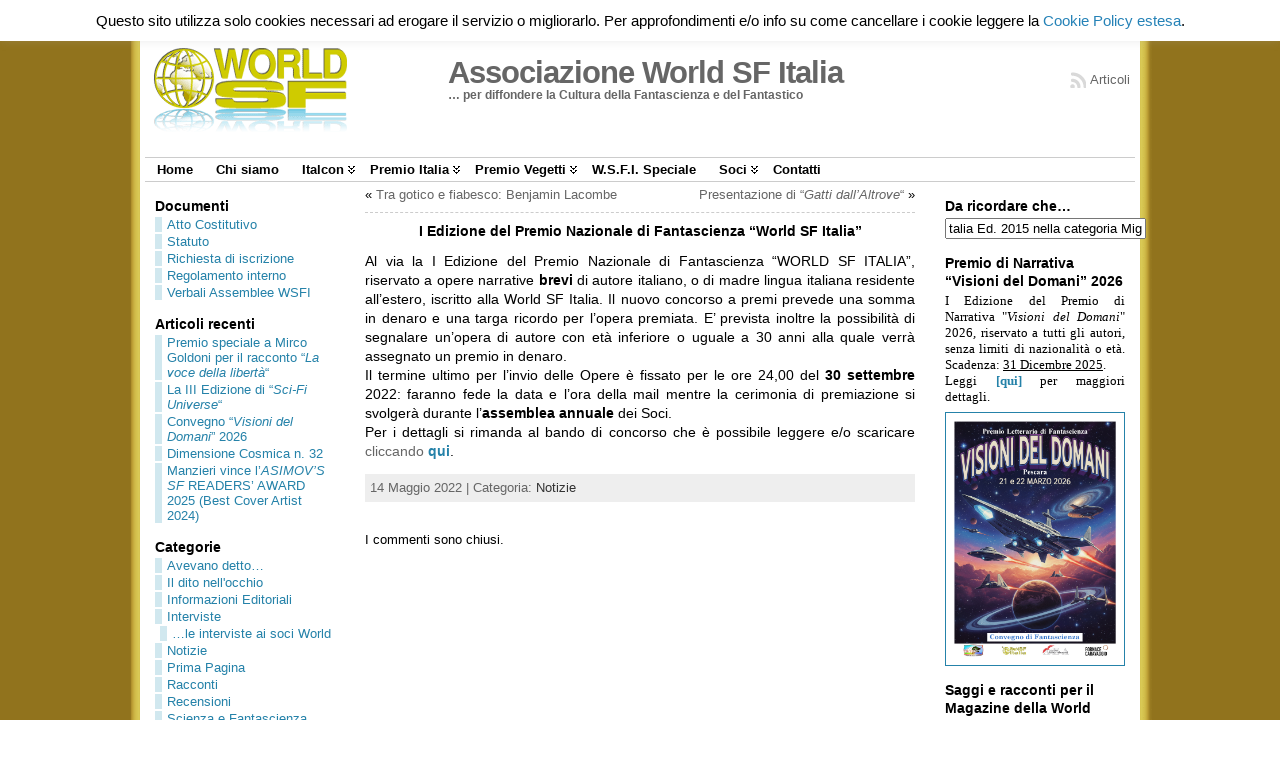

--- FILE ---
content_type: text/html; charset=UTF-8
request_url: https://www.worldsf.it/?p=4163
body_size: 23151
content:
<!DOCTYPE html PUBLIC "-//W3C//DTD XHTML 1.0 Transitional//EN" "http://www.w3.org/TR/xhtml1/DTD/xhtml1-transitional.dtd">
<html xmlns="http://www.w3.org/1999/xhtml" lang="it-IT">
<head>
<meta http-equiv="Content-Type" content="text/html; charset=UTF-8" />
<title>I Edizione del Premio Nazionale di Fantascienza “World SF Italia” - Associazione World SF Italia</title>
<link rel="shortcut icon" href="https://www.worldsf.it/wp-content/ata-images/worldsf_favicon_t.ico" />
<link rel="profile" href="http://gmpg.org/xfn/11" />
<link rel="pingback" href="https://www.worldsf.it/xmlrpc.php" />

<!-- This site is optimized with the Yoast SEO plugin v13.4.1 - https://yoast.com/wordpress/plugins/seo/ -->
<meta name="robots" content="max-snippet:-1, max-image-preview:large, max-video-preview:-1"/>
<link rel="canonical" href="https://www.worldsf.it/?p=4163" />
<meta property="og:locale" content="it_IT" />
<meta property="og:type" content="article" />
<meta property="og:title" content="I Edizione del Premio Nazionale di Fantascienza “World SF Italia” - Associazione World SF Italia" />
<meta property="og:description" content="Al via la I Edizione del Premio Nazionale di Fantascienza “WORLD SF ITALIA”, riservato a opere narrative brevi di autore italiano, o di madre lingua italiana residente all’estero, iscritto alla World SF Italia. Il nuovo concorso a premi prevede una somma in denaro e una targa ricordo per l&#8217;opera premiata. E&#8217; [...]" />
<meta property="og:url" content="https://www.worldsf.it/?p=4163" />
<meta property="og:site_name" content="Associazione World SF Italia" />
<meta property="article:section" content="Notizie" />
<meta property="article:published_time" content="2022-05-13T22:50:35+00:00" />
<meta property="article:modified_time" content="2022-06-09T19:15:00+00:00" />
<meta property="og:updated_time" content="2022-06-09T19:15:00+00:00" />
<meta name="twitter:card" content="summary" />
<meta name="twitter:description" content="Al via la I Edizione del Premio Nazionale di Fantascienza “WORLD SF ITALIA”, riservato a opere narrative brevi di autore italiano, o di madre lingua italiana residente all’estero, iscritto alla World SF Italia. Il nuovo concorso a premi prevede una somma in denaro e una targa ricordo per l&#8217;opera premiata. E&#8217; [...]" />
<meta name="twitter:title" content="I Edizione del Premio Nazionale di Fantascienza “World SF Italia” - Associazione World SF Italia" />
<script type='application/ld+json' class='yoast-schema-graph yoast-schema-graph--main'>{"@context":"https://schema.org","@graph":[{"@type":"WebSite","@id":"https://www.worldsf.it/#website","url":"https://www.worldsf.it/","name":"Associazione World SF Italia","inLanguage":"it-IT","description":"... per diffondere la Cultura della Fantascienza e del Fantastico","potentialAction":[{"@type":"SearchAction","target":"https://www.worldsf.it/?s={search_term_string}","query-input":"required name=search_term_string"}]},{"@type":"WebPage","@id":"https://www.worldsf.it/?p=4163#webpage","url":"https://www.worldsf.it/?p=4163","name":"I Edizione del Premio Nazionale di Fantascienza \u201cWorld SF Italia\u201d - Associazione World SF Italia","isPartOf":{"@id":"https://www.worldsf.it/#website"},"inLanguage":"it-IT","datePublished":"2022-05-13T22:50:35+00:00","dateModified":"2022-06-09T19:15:00+00:00","author":{"@id":"https://www.worldsf.it/#/schema/person/53885f221e23d8780d0fb297e4097cc2"},"potentialAction":[{"@type":"ReadAction","target":["https://www.worldsf.it/?p=4163"]}]},{"@type":["Person"],"@id":"https://www.worldsf.it/#/schema/person/53885f221e23d8780d0fb297e4097cc2","name":"gestwsf","sameAs":[]}]}</script>
<!-- / Yoast SEO plugin. -->

<link rel='dns-prefetch' href='//s.w.org' />
<link rel="alternate" type="application/rss+xml" title="Associazione World SF Italia &raquo; Feed" href="https://www.worldsf.it/?feed=rss2" />
<link rel="alternate" type="application/rss+xml" title="Associazione World SF Italia &raquo; Feed dei commenti" href="https://www.worldsf.it/?feed=comments-rss2" />
		<script type="text/javascript">
			window._wpemojiSettings = {"baseUrl":"https:\/\/s.w.org\/images\/core\/emoji\/12.0.0-1\/72x72\/","ext":".png","svgUrl":"https:\/\/s.w.org\/images\/core\/emoji\/12.0.0-1\/svg\/","svgExt":".svg","source":{"concatemoji":"https:\/\/www.worldsf.it\/wp-includes\/js\/wp-emoji-release.min.js?ver=5.2.23"}};
			!function(e,a,t){var n,r,o,i=a.createElement("canvas"),p=i.getContext&&i.getContext("2d");function s(e,t){var a=String.fromCharCode;p.clearRect(0,0,i.width,i.height),p.fillText(a.apply(this,e),0,0);e=i.toDataURL();return p.clearRect(0,0,i.width,i.height),p.fillText(a.apply(this,t),0,0),e===i.toDataURL()}function c(e){var t=a.createElement("script");t.src=e,t.defer=t.type="text/javascript",a.getElementsByTagName("head")[0].appendChild(t)}for(o=Array("flag","emoji"),t.supports={everything:!0,everythingExceptFlag:!0},r=0;r<o.length;r++)t.supports[o[r]]=function(e){if(!p||!p.fillText)return!1;switch(p.textBaseline="top",p.font="600 32px Arial",e){case"flag":return s([55356,56826,55356,56819],[55356,56826,8203,55356,56819])?!1:!s([55356,57332,56128,56423,56128,56418,56128,56421,56128,56430,56128,56423,56128,56447],[55356,57332,8203,56128,56423,8203,56128,56418,8203,56128,56421,8203,56128,56430,8203,56128,56423,8203,56128,56447]);case"emoji":return!s([55357,56424,55356,57342,8205,55358,56605,8205,55357,56424,55356,57340],[55357,56424,55356,57342,8203,55358,56605,8203,55357,56424,55356,57340])}return!1}(o[r]),t.supports.everything=t.supports.everything&&t.supports[o[r]],"flag"!==o[r]&&(t.supports.everythingExceptFlag=t.supports.everythingExceptFlag&&t.supports[o[r]]);t.supports.everythingExceptFlag=t.supports.everythingExceptFlag&&!t.supports.flag,t.DOMReady=!1,t.readyCallback=function(){t.DOMReady=!0},t.supports.everything||(n=function(){t.readyCallback()},a.addEventListener?(a.addEventListener("DOMContentLoaded",n,!1),e.addEventListener("load",n,!1)):(e.attachEvent("onload",n),a.attachEvent("onreadystatechange",function(){"complete"===a.readyState&&t.readyCallback()})),(n=t.source||{}).concatemoji?c(n.concatemoji):n.wpemoji&&n.twemoji&&(c(n.twemoji),c(n.wpemoji)))}(window,document,window._wpemojiSettings);
		</script>
		<style type="text/css">
img.wp-smiley,
img.emoji {
	display: inline !important;
	border: none !important;
	box-shadow: none !important;
	height: 1em !important;
	width: 1em !important;
	margin: 0 .07em !important;
	vertical-align: -0.1em !important;
	background: none !important;
	padding: 0 !important;
}
</style>
	<link rel='stylesheet' id='wp-block-library-css'  href='https://www.worldsf.it/wp-includes/css/dist/block-library/style.min.css?ver=5.2.23' type='text/css' media='all' />
<link rel='stylesheet' id='connections-blocks-css'  href='//www.worldsf.it/wp-content/plugins/connections/assets/dist/css/blocks-editor.css?ver=10.4.10-1642195007' type='text/css' media='all' />
<link rel='stylesheet' id='cookie-law-info-css'  href='https://www.worldsf.it/wp-content/plugins/cookie-law-info/legacy/public/css/cookie-law-info-public.css?ver=3.3.1' type='text/css' media='all' />
<link rel='stylesheet' id='cookie-law-info-gdpr-css'  href='https://www.worldsf.it/wp-content/plugins/cookie-law-info/legacy/public/css/cookie-law-info-gdpr.css?ver=3.3.1' type='text/css' media='all' />
<link rel='stylesheet' id='cn-public-css'  href='//www.worldsf.it/wp-content/plugins/connections/assets/dist/css/frontend.css?ver=10.4.10-1642195007' type='text/css' media='all' />
<link rel='stylesheet' id='cnt-profile-css'  href='//www.worldsf.it/wp-content/plugins/connections/templates/profile/profile.css?ver=3.0' type='text/css' media='all' />
<link rel='stylesheet' id='cn-brandicons-css'  href='//www.worldsf.it/wp-content/plugins/connections/assets/vendor/icomoon-brands/style.css?ver=10.4.10' type='text/css' media='all' />
<link rel='stylesheet' id='cn-chosen-css'  href='//www.worldsf.it/wp-content/plugins/connections/assets/vendor/chosen/chosen.min.css?ver=1.8.7' type='text/css' media='all' />
<script type='text/javascript' src='https://www.worldsf.it/wp-includes/js/jquery/jquery.js?ver=1.12.4-wp'></script>
<script type='text/javascript' src='https://www.worldsf.it/wp-includes/js/jquery/jquery-migrate.min.js?ver=1.4.1'></script>
<script type='text/javascript'>
/* <![CDATA[ */
var Cli_Data = {"nn_cookie_ids":["CookieLawInfoConsent","cookielawinfo-checkbox-functional","cookielawinfo-checkbox-performance","cookielawinfo-checkbox-analytics","cookielawinfo-checkbox-advertisement","cookielawinfo-checkbox-others","cookielawinfo-checkbox-non-necessary"],"cookielist":[],"non_necessary_cookies":{"necessary":["CookieLawInfoConsent"]},"ccpaEnabled":"","ccpaRegionBased":"","ccpaBarEnabled":"","strictlyEnabled":["necessary","obligatoire"],"ccpaType":"gdpr","js_blocking":"","custom_integration":"","triggerDomRefresh":"","secure_cookies":""};
var cli_cookiebar_settings = {"animate_speed_hide":"500","animate_speed_show":"500","background":"#fff","border":"#444","border_on":"","button_1_button_colour":"#ffffff","button_1_button_hover":"#cccccc","button_1_link_colour":"#000000","button_1_as_button":"1","button_1_new_win":"","button_2_button_colour":"#333","button_2_button_hover":"#292929","button_2_link_colour":"#2582b7","button_2_as_button":"","button_2_hidebar":"1","button_3_button_colour":"#ffffff","button_3_button_hover":"#cccccc","button_3_link_colour":"#000000","button_3_as_button":"1","button_3_new_win":"","button_4_button_colour":"#ffffff","button_4_button_hover":"#cccccc","button_4_link_colour":"#000000","button_4_as_button":"1","button_7_button_colour":"#ffffff","button_7_button_hover":"#cccccc","button_7_link_colour":"#000000","button_7_as_button":"1","button_7_new_win":"","font_family":"inherit","header_fix":"1","notify_animate_hide":"1","notify_animate_show":"","notify_div_id":"#cookie-law-info-bar","notify_position_horizontal":"right","notify_position_vertical":"top","scroll_close":"","scroll_close_reload":"","accept_close_reload":"1","reject_close_reload":"","showagain_tab":"1","showagain_background":"#fff","showagain_border":"#000","showagain_div_id":"#cookie-law-info-again","showagain_x_position":"15%","text":"#000","show_once_yn":"","show_once":"10000","logging_on":"","as_popup":"","popup_overlay":"1","bar_heading_text":"","cookie_bar_as":"banner","popup_showagain_position":"bottom-right","widget_position":"left"};
var log_object = {"ajax_url":"https:\/\/www.worldsf.it\/wp-admin\/admin-ajax.php"};
/* ]]> */
</script>
<script type='text/javascript' src='https://www.worldsf.it/wp-content/plugins/cookie-law-info/legacy/public/js/cookie-law-info-public.js?ver=3.3.1'></script>
<link rel='https://api.w.org/' href='https://www.worldsf.it/index.php?rest_route=/' />
<link rel="EditURI" type="application/rsd+xml" title="RSD" href="https://www.worldsf.it/xmlrpc.php?rsd" />
<link rel="wlwmanifest" type="application/wlwmanifest+xml" href="https://www.worldsf.it/wp-includes/wlwmanifest.xml" /> 
<link rel='shortlink' href='https://www.worldsf.it/?p=4163' />
<link rel="alternate" type="application/json+oembed" href="https://www.worldsf.it/index.php?rest_route=%2Foembed%2F1.0%2Fembed&#038;url=https%3A%2F%2Fwww.worldsf.it%2F%3Fp%3D4163" />
<link rel="alternate" type="text/xml+oembed" href="https://www.worldsf.it/index.php?rest_route=%2Foembed%2F1.0%2Fembed&#038;url=https%3A%2F%2Fwww.worldsf.it%2F%3Fp%3D4163&#038;format=xml" />
<style type="text/css">body{text-align:center;margin:0;padding:0;padding-top:5px;padding-bottom:20px;font-family:arial,"Liberation Sans",tahoma,sans-serif;font-size:0.8em;color:#000000;background:#ffffff;background:url(./wp-content/ata-images/wrapper-gold-1500-10px.gif) repeat-y scroll center center transparent}a:link,a:visited,a:active{color:#666666;font-weight:normal;text-decoration:none;}a:hover{color:#91731D;font-weight:normal;text-decoration:underline}ul,ol,dl,p,h1,h2,h3,h4,h5,h6{margin-top:10px;margin-bottom:10px;padding-top:0;padding-bottom:0;}ul ul,ul ol,ol ul,ol ol{margin-top:0;margin-bottom:0}code,pre{font-family:"Courier New",Courier,monospace;font-size:1em}pre{overflow:auto;word-wrap:normal;padding-bottom:1.5em;overflow-y:hidden;width:99%}abbr[title],acronym[title]{border-bottom:1px dotted}hr{display:block;height:2px;border:none;margin:0.5em auto;color:#cccccc;background-color:#cccccc}table{font-size:1em;}div.post,ul.commentlist li,ol.commentlist li{word-wrap:break-word;}pre,.wp_syntax{word-wrap:normal;}div#wrapper{text-align:center;margin-left:auto;margin-right:auto;display:block;width:990px}div#container{padding:0;width:auto;margin-left:auto;margin-right:auto;text-align:left;display:block}table#layout{font-size:100%;width:100%;table-layout:fixed}.colone{width:200px}.colone-inner{width:200px}.coltwo{width:100% }.colthree-inner{width:200px}.colthree{width:200px}div#header.full-width{width:100%}div#header,td#header{width:auto;padding:0}table#logoarea,table#logoarea tr,table#logoarea td{margin:0;padding:0;background:none;border:0}table#logoarea{width:100%;border-spacing:0px;background:#ffffff;background:url(/wp-content/ata-images/wrapper-gold-1500.gif) repeat-y scroll center center transparent}img.logo{display:block;margin:40px 98px 20px 5px}td.logoarea-logo{width:1%}h1.blogtitle,h2.blogtitle{ display:block;margin:0;padding:0;letter-spacing:-1px;line-height:1.0em;font-family:arial,tahoma,sans-serif;font-size:240%;font-smooth:always}h1.blogtitle a:link,h1.blogtitle a:visited,h1.blogtitle a:active,h2.blogtitle a:link,h2.blogtitle a:visited,h2.blogtitle a:active{ text-decoration:none;color:#666666;font-weight:bold;font-smooth:always}h1.blogtitle a:hover,h2.blogtitle a:hover{ text-decoration:none;color:#91731D;font-weight:bold}p.tagline{margin:0;padding:0;font-size:0.95em;font-weight:bold;color:#666666}td.feed-icons{white-space:nowrap;}div.rss-box{height:1%;display:block;padding:10px 0 10px 10px;margin:0;width:280px}a.comments-icon{height:22px;line-height:22px;margin:0 5px 0 5px;padding-left:22px;display:block;text-decoration:none;float:right;white-space:nowrap}a.comments-icon:link,a.comments-icon:active,a.comments-icon:visited{background:transparent url(https://www.worldsf.it/wp-content/themes/atahualpa/images/comment-gray.png) no-repeat scroll center left}a.comments-icon:hover{background:transparent url(https://www.worldsf.it/wp-content/themes/atahualpa/images/comment.png) no-repeat scroll center left}a.posts-icon{height:22px;line-height:22px;margin:0 5px 0 0;padding-left:20px;display:block;text-decoration:none;float:right;white-space:nowrap}a.posts-icon:link,a.posts-icon:active,a.posts-icon:visited{background:transparent url(https://www.worldsf.it/wp-content/themes/atahualpa/images/rss-gray.png) no-repeat scroll center left}a.posts-icon:hover{background:transparent url(https://www.worldsf.it/wp-content/themes/atahualpa/images/rss.png) no-repeat scroll center left}a.email-icon{height:22px;line-height:22px;margin:0 5px 0 5px;padding-left:24px;display:block;text-decoration:none;float:right;white-space:nowrap}a.email-icon:link,a.email-icon:active,a.email-icon:visited{background:transparent url(https://www.worldsf.it/wp-content/themes/atahualpa/images/email-gray.png) no-repeat scroll center left}a.email-icon:hover{background:transparent url(https://www.worldsf.it/wp-content/themes/atahualpa/images/email.png) no-repeat scroll center left}td.search-box{height:1%}div.searchbox{height:35px;border:1px dashed #cccccc;border-bottom:0;width:200px;margin:0;padding:0}div.searchbox-form{margin:5px 10px 5px 10px}div.horbar1,div.horbar2{font-size:1px;clear:both;display:block;position:relative;padding:0;margin:0}div.horbar1{height:1px;background:#ffffff;border-bottom:solid 1px #cccccc;margin-bottom:1px}div.horbar2{height:5px;background:#ffffff;border-top:solid 1px #cccccc;margin-top:1px}div.opacityleft{position:absolute;z-index:2;top:0;left:0;background-color:#FFFFFF;height:150px;width:200px;filter:alpha(opacity=40);opacity:.40}div.opacityright{position:absolute;z-index:2;top:0;right:0;background-color:#FFFFFF;height:150px;width:200px;filter:alpha(opacity=40);opacity:.40}a.divclick:link,a.divclick:visited,a.divclick:active,a.divclick:hover{width:100%;height:100%;display:block;text-decoration:none}td#left{vertical-align:top;padding:10px 10px 10px 10px;background:#ffffff}td#left-inner{vertical-align:top;border-right:dashed 1px #CCCCCC;padding:10px 10px 10px 10px;background:#ffffff}td#right{vertical-align:top;padding:10px 10px 10px 10px;background:#ffffff}td#right-inner{vertical-align:top;border-left:dashed 1px #CCCCCC;padding:10px 10px 10px 10px;background:#ffffff}td#middle{vertical-align:top;width:100%;padding:0px 20px 10px 20px}div#footer.full-width{width:100%}div#footer,td#footer{width:auto;background-color:#ffffff;border-top:solid 1px #cccccc;padding:10px;text-align:center;color:#777777;font-size:95%}div#footer a:link,div#footer a:visited,div#footer a:active,td#footer a:link,td#footer a:visited,td#footer a:active{text-decoration:none;color:#777777;font-weight:normal}div#footer a:hover,td#footer a:hover{text-decoration:none;color:#777777;font-weight:normal}div.widget{display:block;width:auto;margin:0 0 15px 0}div.widget-title{display:block;width:auto}div.widget-title h3,td#left h3.tw-widgettitle,td#right h3.tw-widgettitle,td#left ul.tw-nav-list,td#right ul.tw-nav-list{padding:0;margin:0;font-size:1.125em}div.widget ul,div.textwidget{display:block;width:auto}div.widget select{width:98%;margin-top:5px;}div.widget ul{list-style-type:none;margin:0;padding:0;width:auto}div.widget ul li{display:block;margin:2px 0 2px 0px;padding:0 0 0 5px;border-left:solid 7px #D1E8EF}div.widget ul li:hover,div.widget ul li.sfhover{display:block;width:auto;border-left:solid 7px #91731D;}div.widget ul li ul li{margin:2px 0 2px 5px;padding:0 0 0 5px;border-left:solid 7px #D1E8EF;}div.widget ul li ul li:hover,div.widget ul li ul li.sfhover{border-left:solid 7px #91731D;}div.widget ul li ul li ul li{margin:2px 0 2px 5px;padding:0 0 0 5px;border-left:solid 7px #CCCCCC;}div.widget ul li ul li ul li:hover,div.widget ul li ul li ul li.sfhover{border-left:solid 7px #000000;}div.widget a:link,div.widget a:visited,div.widget a:active,div.widget td a:link,div.widget td a:visited,div.widget td a:active,div.widget ul li a:link,div.widget ul li a:visited,div.widget ul li a:active{text-decoration:none;font-weight:normal;color:#2582A9;font-weight:normal;}div.widget ul li ul li a:link,div.widget ul li ul li a:visited,div.widget ul li ul li a:active{color:#2582A9;font-weight:normal;}div.widget ul li ul li ul li a:link,div.widget ul li ul li ul li a:visited,div.widget ul li ul li ul li a:active{color:#666666;font-weight:normal;}div.widget a:hover,div.widget ul li a:hover{color:#91731D;}div.widget ul li ul li a:hover{color:#000000;}div.widget ul li ul li ul li a:hover{color:#000000;}div.widget ul li a:link,div.widget ul li a:visited,div.widget ul li a:active,div.widget ul li a:hover{display:inline}* html div.widget ul li a:link,* html div.widget ul li a:visited,* html div.widget ul li a:active,* html div.widget ul li a:hover{height:1%; } div.widget_nav_menu ul li,div.widget_pages ul li,div.widget_categories ul li{border-left:0 !important;padding:0 !important}div.widget_nav_menu ul li a:link,div.widget_nav_menu ul li a:visited,div.widget_nav_menu ul li a:active,div.widget_pages ul li a:link,div.widget_pages ul li a:visited,div.widget_pages ul li a:active,div.widget_categories ul li a:link,div.widget_categories ul li a:visited,div.widget_categories ul li a:active{padding:0 0 0 5px;border-left:solid 7px #D1E8EF}div.widget_nav_menu ul li a:hover,div.widget_pages ul li a:hover,div.widget_categories ul li a:hover{border-left:solid 7px #91731D;}div.widget_nav_menu ul li ul li a:link,div.widget_nav_menu ul li ul li a:visited,div.widget_nav_menu ul li ul li a:active,div.widget_pages ul li ul li a:link,div.widget_pages ul li ul li a:visited,div.widget_pages ul li ul li a:active,div.widget_categories ul li ul li a:link,div.widget_categories ul li ul li a:visited,div.widget_categories ul li ul li a:active{padding:0 0 0 5px;border-left:solid 7px #D1E8EF}div.widget_nav_menu ul li ul li a:hover,div.widget_pages ul li ul li a:hover,div.widget_categories ul li ul li a:hover{border-left:solid 7px #91731D;}div.widget_nav_menu ul li ul li ul li a:link,div.widget_nav_menu ul li ul li ul li a:visited,div.widget_nav_menu ul li ul li ul li a:active,div.widget_pages ul li ul li ul li a:link,div.widget_pages ul li ul li ul li a:visited,div.widget_pages ul li ul li ul li a:active,div.widget_categories ul li ul li ul li a:link,div.widget_categories ul li ul li ul li a:visited,div.widget_categories ul li ul li ul li a:active{padding:0 0 0 5px;border-left:solid 7px #CCCCCC}div.widget_nav_menu ul li ul li ul li a:hover,div.widget_pages ul li ul li ul li a:hover,div.widget_categories ul li ul li ul li a:hover{border-left:solid 7px #000000;}div.widget_nav_menu ul li a:link,div.widget_nav_menu ul li a:active,div.widget_nav_menu ul li a:visited,div.widget_nav_menu ul li a:hover,div.widget_pages ul li a:link,div.widget_pages ul li a:active,div.widget_pages ul li a:visited,div.widget_pages ul li a:hover{display:block !important}div.widget_categories ul li a:link,div.widget_categories ul li a:active,div.widget_categories ul li a:visited,div.widget_categories ul li a:hover{display:inline !important}table.subscribe{width:100%}table.subscribe td.email-text{padding:0 0 5px 0;vertical-align:top}table.subscribe td.email-field{padding:0;width:100%}table.subscribe td.email-button{padding:0 0 0 5px}table.subscribe td.post-text{padding:7px 0 0 0;vertical-align:top}table.subscribe td.comment-text{padding:7px 0 0 0;vertical-align:top}div.post,div.page{display:block;margin:0 0 30px 0}div.sticky{background:#eee url('./wp-content/themes/atahualpa /images/sticky.gif') 99% 5% no-repeat;border:dashed 1px #cccccc;padding:10px}div.post-kicker{margin:0 0 5px 0}div.post-kicker a:link,div.post-kicker a:visited,div.post-kicker a:active{color:#000000;text-decoration:none;text-transform:uppercase}div.post-kicker a:hover{color:#cc0000}div.post-headline{}div.post-headline h1,div.post-headline h2{ margin:0; padding:0;padding:0;margin:10px 0 0 0;font-size:14px;font-weight:bold;text-align:center}div.post-headline h2 a:link,div.post-headline h2 a:visited,div.post-headline h2 a:active,div.post-headline h1 a:link,div.post-headline h1 a:visited,div.post-headline h1 a:active{color:#000000;font-weight:bold;text-decoration:none}div.post-headline h2 a:hover,div.post-headline h1 a:hover{color:#91731D;text-decoration:none}div.post-byline{margin:5px 0 10px 0}div.post-byline a:link,div.post-byline a:visited,div.post-byline a:active{}div.post-byline a:hover{}div.post-bodycopy{}div.post-bodycopy p{margin:1em 0;padding:0;display:block}div.post-pagination{}div.post-footer{clear:both;display:block;margin:0;padding:5px;background:#eeeeee;color:#666;line-height:18px}div.post-footer a:link,div.post-footer a:visited,div.post-footer a:active{color:#333;font-weight:normal;text-decoration:none}div.post-footer a:hover{color:#333;font-weight:normal;text-decoration:underline}div.post-kicker img,div.post-byline img,div.post-footer img{border:0;padding:0;margin:0 0 -1px 0;background:none}span.post-ratings{display:inline-block;width:auto;white-space:nowrap}div.navigation-top{margin:0 0 10px 0;padding:0 0 10px 0;border-bottom:dashed 1px #cccccc}div.navigation-middle{margin:10px 0 20px 0;padding:10px 0 10px 0;border-top:dashed 1px #cccccc;border-bottom:dashed 1px #cccccc}div.navigation-bottom{margin:20px 0 0 0;padding:10px 0 0 0;border-top:dashed 1px #cccccc}div.navigation-comments-above{margin:0 0 10px 0;padding:5px 0 5px 0}div.navigation-comments-below{margin:0 0 10px 0;padding:5px 0 5px 0}div.older{float:left;width:48%;text-align:left;margin:0;padding:0}div.newer{float:right;width:48%;text-align:right;margin:0;padding:0;}div.older-home{float:left;width:44%;text-align:left;margin:0;padding:0}div.newer-home{float:right;width:44%;text-align:right;margin:0;padding:0;}div.home{float:left;width:8%;text-align:center;margin:0;padding:0}form,.feedburner-email-form{margin:0;padding:0;}fieldset{border:1px solid #cccccc;width:auto;padding:0.35em 0.625em 0.75em;display:block;}legend{color:#000000;background:#f4f4f4;border:1px solid #cccccc;padding:2px 6px;margin-bottom:15px;}form p{margin:5px 0 0 0;padding:0;}div.xhtml-tags p{margin:0}label{margin-right:0.5em;font-family:arial;cursor:pointer;}input.text,input.textbox,input.password,input.file,input.TextField,textarea{padding:3px;color:#000000;border-top:solid 1px #333333;border-left:solid 1px #333333;border-right:solid 1px #999999;border-bottom:solid 1px #cccccc;background:url(https://www.worldsf.it/wp-content/themes/atahualpa/images/inputbackgr.gif) top left no-repeat}textarea{width:96%;}input.inputblur{color:#777777;width:95%}input.inputfocus{color:#000000;width:95%}input.highlight,textarea.highlight{background:#e8eff7;border-color:#37699f}.button,.Button,input[type=submit]{padding:0 2px;height:24px;line-height:16px;background-color:#e5f4f9;color:#ffffff;border:solid 1px #cccccc;border-radius:3px;font-weight:bold}input.buttonhover{padding:0 2px;cursor:pointer;background-color:#6b9c6b;color:#ffffff;border:solid 2px #496d49}form#commentform input#submit{ padding:0 .25em; overflow:visible}form#commentform input#submit[class]{width:auto}form#commentform input#submit{padding:4px 10px 4px 10px;font-size:1.2em;line-height:1.5em;height:36px}table.searchform{width:100%}table.searchform td.searchfield{padding:0;width:100%}table.searchform td.searchbutton{padding:0 0 0 5px}table.searchform td.searchbutton input{padding:0 0 0 5px}blockquote{height:1%;display:block;clear:both;color:#555555;padding:1em 1em;background:#f4f4f4;border:solid 1px #e1e1e1}blockquote blockquote{height:1%;display:block;clear:both;color:#444444;padding:1em 1em;background:#e1e1e1;border:solid 1px #d3d3d3}div.post table{border-collapse:collapse;margin:10px 0}div.post table caption{width:auto;margin:0 auto;background:#eeeeee;border:#999999;padding:4px 8px;color:#666666}div.post table th{background:#2582a9;;color:#ffffff;font-weight:bold;font-size:90%;padding:4px 8px;border:solid 1px #ffffff;text-align:left}div.post table td{padding:4px 8px 4px 8px;background-color:#ffffff;border-bottom:1px solid #dddddd;text-align:left}div.post table tfoot td{}div.post table tr.alt td{background:#f4f4f4}div.post table tr.over td{background:#e2e2e2}#calendar_wrap{padding:0;border:none}table#wp-calendar{width:100%;font-size:90%;border-collapse:collapse;background-color:#ffffff;margin:0 auto}table#wp-calendar caption{width:auto;background:#eeeeee;border:none;padding:3px;margin:0 auto;font-size:1em}table#wp-calendar th{border:solid 1px #eeeeee;background-color:#999999;color:#ffffff;font-weight:bold;padding:2px;text-align:center}table#wp-calendar td{padding:0;line-height:18px;background-color:#ffffff;border:1px solid #dddddd;text-align:center}table#wp-calendar tfoot td{border:solid 1px #eeeeee;background-color:#eeeeee}table#wp-calendar td a{display:block;background-color:#eeeeee;width:100%;height:100%;padding:0}div#respond{margin:25px 0;padding:25px;background:#eee;-moz-border-radius:8px;-khtml-border-radius:8px;-webkit-border-radius:8px;border-radius:8px}p.thesetags{margin:10px 0}h3.reply,h3#reply-title{margin:0;padding:0 0 10px 0}ol.commentlist{margin:15px 0 25px 0;list-style-type:none;padding:0;display:block;border-top:dotted 1px #cccccc}ol.commentlist li{padding:15px 10px;display:block;height:1%;margin:0;background-color:#FFFFFF;border-bottom:dotted 1px #cccccc}ol.commentlist li.alt{display:block;height:1%;background-color:#EEEEEE;border-bottom:dotted 1px #cccccc}ol.commentlist li.authorcomment{display:block;height:1%;background-color:#FFECEC}ol.commentlist span.authorname{font-weight:bold;font-size:110%}ol.commentlist span.commentdate{color:#666666;font-size:90%;margin-bottom:5px;display:block}ol.commentlist span.editcomment{display:block}ol.commentlist li p{margin:2px 0 5px 0}div.comment-number{float:right;font-size:2em;line-height:2em;font-family:georgia,serif;font-weight:bold;color:#ddd;margin:-10px 0 0 0;position:relative;height:1%}div.comment-number a:link,div.comment-number a:visited,div.comment-number a:active{color:#ccc}textarea#comment{width:98%;margin:10px 0;display:block}ul.commentlist{margin:15px 0 15px 0;list-style-type:none;padding:0;display:block;border-top:dotted 1px #cccccc}ul.commentlist ul{margin:0;border:none;list-style-type:none;padding:0}ul.commentlist li{padding:0; margin:0;display:block;clear:both;height:1%;}ul.commentlist ul.children li{ margin-left:30px}ul.commentlist div.comment-container{padding:10px;margin:0}ul.children div.comment-container{background-color:transparent;border:dotted 1px #ccc;padding:10px;margin:0 10px 8px 0; border-radius:5px}ul.children div.bypostauthor{}ul.commentlist li.thread-even{background-color:#FFFFFF;border-bottom:dotted 1px #cccccc}ul.commentlist li.thread-odd{background-color:#EEEEEE;border-bottom:dotted 1px #cccccc}ul.commentlist div.bypostauthor{background-color:#FFECEC}ul.children div.bypostauthor{border:dotted 1px #FFBFBF}ul.commentlist span.authorname{font-size:110%}div.comment-meta a:link,div.comment-meta a:visited,div.comment-meta a:active,div.comment-meta a:hover{font-weight:normal}div#cancel-comment-reply{margin:-5px 0 10px 0}div.comment-number{float:right;font-size:2em;line-height:2em;font-family:georgia,serif;font-weight:bold;color:#ddd;margin:-10px 0 0 0;position:relative;height:1%}div.comment-number a:link,div.comment-number a:visited,div.comment-number a:active{color:#ccc}.page-numbers{padding:2px 6px;border:solid 1px #000000;border-radius:6px}span.current{background:#ddd}a.prev,a.next{border:none}a.page-numbers:link,a.page-numbers:visited,a.page-numbers:active{text-decoration:none;color:#666666;border-color:#666666}a.page-numbers:hover{text-decoration:none;color:#91731D;border-color:#91731D}div.xhtml-tags{display:none}abbr em{border:none !important;border-top:dashed 1px #aaa !important;display:inline-block !important;background:url(https://www.worldsf.it/wp-content/themes/atahualpa/images/commentluv.gif) 0% 90% no-repeat;margin-top:8px;padding:5px 5px 2px 20px !important;font-style:normal}p.subscribe-to-comments{margin-bottom:10px}div#gsHeader{display:none;}div.g2_column{margin:0 !important;width:100% !important;font-size:1.2em}div#gsNavBar{border-top-width:0 !important}p.giDescription{font-size:1.2em;line-height:1 !important}p.giTitle{margin:0.3em 0 !important;font-size:1em;font-weight:normal;color:#666}div#wp-email img{border:0;padding:0}div#wp-email input,div#wp-email textarea{margin-top:5px;margin-bottom:2px}div#wp-email p{margin-bottom:10px}input#wp-email-submit{ padding:0; font-size:30px; height:50px; line-height:50px; overflow:visible;}img.WP-EmailIcon{ vertical-align:text-bottom !important}.tw-accordion .tw-widgettitle,.tw-accordion .tw-widgettitle:hover,.tw-accordion .tw-hovered,.tw-accordion .selected,.tw-accordion .selected:hover{ background:transparent !important; background-image:none !important}.tw-accordion .tw-widgettitle span{ padding-left:0 !important}.tw-accordion h3.tw-widgettitle{border-bottom:solid 1px #ccc}.tw-accordion h3.selected{border-bottom:none}td#left .without_title,td#right .without_title{ margin-top:0;margin-bottom:0}ul.tw-nav-list{border-bottom:solid 1px #999;display:block;margin-bottom:5px !important}td#left ul.tw-nav-list li,td#right ul.tw-nav-list li{padding:0 0 1px 0;margin:0 0 -1px 5px; border:solid 1px #ccc;border-bottom:none;border-radius:5px;border-bottom-right-radius:0;border-bottom-left-radius:0;background:#eee}td#left ul.tw-nav-list li.ui-tabs-selected,td#right ul.tw-nav-list li.ui-tabs-selected{ background:none;border:solid 1px #999;border-bottom:solid 1px #fff !important}ul.tw-nav-list li a:link,ul.tw-nav-list li a:visited,ul.tw-nav-list li a:active,ul.tw-nav-list li a:hover{padding:0 8px !important;background:none;border-left:none !important;outline:none}td#left ul.tw-nav-list li.ui-tabs-selected a,td#left li.ui-tabs-selected a:hover,td#right ul.tw-nav-list li.ui-tabs-selected a,td#right li.ui-tabs-selected a:hover{ color:#000000; text-decoration:none;font-weight:bold;background:none !important;outline:none}td#left .ui-tabs-panel,td#right .ui-tabs-panel{ margin:0; padding:0}img{border:0}#dbem-location-map img{ background:none !important}.post img{padding:5px;border:solid 1px #dddddd;background-color:#f3f3f3;-moz-border-radius:3px;-khtml-border-radius:3px;-webkit-border-radius:3px;border-radius:3px}.post img.size-full{margin:5px 0 5px 0}.post img.alignleft{float:left;margin:10px 10px 5px 0;}.post img.alignright{float:right;margin:10px 0 5px 10px;}.post img.aligncenter{display:block;margin:10px auto}.aligncenter,div.aligncenter{ display:block; margin-left:auto; margin-right:auto}.alignleft,div.alignleft{float:left;margin:10px 10px 5px 0}.alignright,div.alignright{ float:right; margin:10px 0 5px 10px}div.archives-page img{border:0;padding:0;background:none;margin-bottom:0;vertical-align:-10%}.wp-caption{max-width:96%;width:auto 100%;height:auto;display:block;border:1px solid #dddddd;text-align:center;background-color:#f3f3f3;padding-top:4px;margin:10px 0 0 0;-moz-border-radius:3px;-khtml-border-radius:3px;-webkit-border-radius:3px;border-radius:3px}* html .wp-caption{height:100%;}.wp-caption img{ margin:0 !important; padding:0 !important; border:0 none !important}.wp-caption-text,.wp-caption p.wp-caption-text{font-size:0.8em;line-height:13px;padding:2px 4px 5px;margin:0;color:#666666}img.wp-post-image{float:left;border:0;padding:0;background:none;margin:0 10px 5px 0}img.wp-smiley{ float:none;border:none !important;margin:0 1px -1px 1px;padding:0 !important;background:none !important}img.avatar{float:left;display:block;margin:0 8px 1px 0;padding:3px;border:solid 1px #ddd;background-color:#f3f3f3;-moz-border-radius:3px;-khtml-border-radius:3px;-webkit-border-radius:3px;border-radius:3px}#comment_quicktags{text-align:left;padding:10px 0 2px 0;display:block}#comment_quicktags input.ed_button{background:#f4f4f4;border:2px solid #cccccc;color:#444444;margin:2px 4px 2px 0;width:auto;padding:0 4px;height:24px;line-height:16px}#comment_quicktags input.ed_button_hover{background:#dddddd;border:2px solid #666666;color:#000000;margin:2px 4px 2px 0;width:auto;padding:0 4px;height:24px;line-height:16px;cursor:pointer}#comment_quicktags #ed_strong{font-weight:bold}#comment_quicktags #ed_em{font-style:italic}@media print{body{background:white;color:black;margin:0;font-size:10pt !important;font-family:arial,sans-serif;}div.post-footer{line-height:normal !important;color:#555 !important;font-size:9pt !important}a:link,a:visited,a:active,a:hover{text-decoration:underline !important;color:#000}h2{color:#000;font-size:14pt !important;font-weight:normal !important}h3{color:#000;font-size:12pt !important;}#header,#footer,.colone,.colone-inner,.colthree-inner,.colthree,.navigation,.navigation-top,.navigation-middle,.navigation-bottom,.wp-pagenavi-navigation,#comment,#respond,.remove-for-print{display:none}td#left,td#right,td#left-inner,td#right-inner{width:0;display:none}td#middle{width:100% !important;display:block}*:lang(en) td#left{ display:none}*:lang(en) td#right{ display:none}*:lang(en) td#left-inner{ display:none}*:lang(en) td#right-inner{ display:none}td#left:empty{ display:none}td#right:empty{ display:none}td#left-inner:empty{ display:none}td#right-inner:empty{ display:none}}ul.rMenu,ul.rMenu ul,ul.rMenu li,ul.rMenu a{display:block;margin:0;padding:0}ul.rMenu,ul.rMenu li,ul.rMenu ul{list-style:none}ul.rMenu ul{display:none}ul.rMenu li{position:relative;z-index:1}ul.rMenu li:hover{z-index:999}ul.rMenu li:hover > ul{display:block;position:absolute}ul.rMenu li:hover{background-position:0 0} ul.rMenu-hor li{float:left;width:auto}ul.rMenu-hRight li{float:right}ul.sub-menu li,ul.rMenu-ver li{float:none}div#menu1 ul.sub-menu,div#menu1 ul.sub-menu ul,div#menu1 ul.rMenu-ver,div#menu1 ul.rMenu-ver ul{width:13em}div#menu2 ul.sub-menu,div#menu2 ul.sub-menu ul,div#menu2 ul.rMenu-ver,div#menu2 ul.rMenu-ver ul{width:11em}ul.rMenu-wide{width:100%}ul.rMenu-vRight{float:right}ul.rMenu-lFloat{float:left}ul.rMenu-noFloat{float:none}div.rMenu-center ul.rMenu{float:left;position:relative;left:50%}div.rMenu-center ul.rMenu li{position:relative;left:-50%}div.rMenu-center ul.rMenu li li{left:auto}ul.rMenu-hor ul{top:auto;right:auto;left:auto;margin-top:-1px}ul.rMenu-hor ul ul{margin-top:0;margin-left:0px}ul.sub-menu ul,ul.rMenu-ver ul{left:100%;right:auto;top:auto;top:0}ul.rMenu-vRight ul,ul.rMenu-hRight ul.sub-menu ul,ul.rMenu-hRight ul.rMenu-ver ul{left:-100%;right:auto;top:auto}ul.rMenu-hRight ul{left:auto;right:0;top:auto;margin-top:-1px}div#menu1 ul.rMenu{background:#FFFFFF;border:}div#menu2 ul.rMenu{background:#777777;border:solid 1px #000000}div#menu1 ul.rMenu li a{border:}div#menu2 ul.rMenu li a{border:solid 1px #000000}ul.rMenu-hor li{margin-bottom:-1px;margin-top:-1px;margin-left:-1px}ul#rmenu li{}ul#rmenu li ul li{}ul.rMenu-hor{padding-left:1px }ul.sub-menu li,ul.rMenu-ver li{margin-left:0;margin-top:-1px; }div#menu1 ul.sub-menu,div#menu1 ul.rMenu-ver{border-top:}div#menu2 ul.sub-menu,div#menu2 ul.rMenu-ver{border-top:solid 1px #000000}div#menu1 ul.rMenu li a{padding:4px 5px}div#menu2 ul.rMenu li a{padding:4px 5px}div#menu1 ul.rMenu li a:link,div#menu1 ul.rMenu li a:hover,div#menu1 ul.rMenu li a:visited,div#menu1 ul.rMenu li a:active{text-decoration:none;margin:0;color:#000000;text-transform:none;font:bold 13px Arial,"Liberation Sans","Dejavu Sans",Verdana,sans-serif;}div#menu2 ul.rMenu li a:link,div#menu2 ul.rMenu li a:hover,div#menu2 ul.rMenu li a:visited,div#menu2 ul.rMenu li a:active{text-decoration:none;margin:0;color:#FFFFFF;text-transform:uppercase;font:11px Arial,Verdana,sans-serif;}div#menu1 ul.rMenu li{background-color:#FFFFFF}div#menu2 ul.rMenu li{background-color:#777777}div#menu1 ul.rMenu li:hover,div#menu1 ul.rMenu li.sfhover{background:#D1E8EF}div#menu2 ul.rMenu li:hover,div#menu2 ul.rMenu li.sfhover{background:#000000}div#menu1 ul.rMenu li.current-menu-item > a:link,div#menu1 ul.rMenu li.current-menu-item > a:active,div#menu1 ul.rMenu li.current-menu-item > a:hover,div#menu1 ul.rMenu li.current-menu-item > a:visited,div#menu1 ul.rMenu li.current_page_item > a:link,div#menu1 ul.rMenu li.current_page_item > a:active,div#menu1 ul.rMenu li.current_page_item > a:hover,div#menu1 ul.rMenu li.current_page_item > a:visited{background-color:#E5F4F9;color:#91731D}div#menu1 ul.rMenu li.current-menu-item a:link,div#menu1 ul.rMenu li.current-menu-item a:active,div#menu1 ul.rMenu li.current-menu-item a:hover,div#menu1 ul.rMenu li.current-menu-item a:visited,div#menu1 ul.rMenu li.current_page_item a:link,div#menu1 ul.rMenu li.current_page_item a:active,div#menu1 ul.rMenu li.current_page_item a:hover,div#menu1 ul.rMenu li.current_page_item a:visited,div#menu1 ul.rMenu li a:hover{background-color:#E5F4F9;color:#91731D}div#menu2 ul.rMenu li.current-menu-item > a:link,div#menu2 ul.rMenu li.current-menu-item > a:active,div#menu2 ul.rMenu li.current-menu-item > a:hover,div#menu2 ul.rMenu li.current-menu-item > a:visited,div#menu2 ul.rMenu li.current-cat > a:link,div#menu2 ul.rMenu li.current-cat > a:active,div#menu2 ul.rMenu li.current-cat > a:hover,div#menu2 ul.rMenu li.current-cat > a:visited{background-color:#CC0000;color:#FFFFFF}div#menu2 ul.rMenu li.current-menu-item a:link,div#menu2 ul.rMenu li.current-menu-item a:active,div#menu2 ul.rMenu li.current-menu-item a:hover,div#menu2 ul.rMenu li.current-menu-item a:visited,div#menu2 ul.rMenu li.current-cat a:link,div#menu2 ul.rMenu li.current-cat a:active,div#menu2 ul.rMenu li.current-cat a:hover,div#menu2 ul.rMenu li.current-cat a:visited,div#menu2 ul.rMenu li a:hover{background-color:#CC0000;color:#FFFFFF}div#menu1 ul.rMenu li.rMenu-expand a,div#menu1 ul.rMenu li.rMenu-expand li.rMenu-expand a,div#menu1 ul.rMenu li.rMenu-expand li.rMenu-expand li.rMenu-expand a,div#menu1 ul.rMenu li.rMenu-expand li.rMenu-expand li.rMenu-expand li.rMenu-expand a,div#menu1 ul.rMenu li.rMenu-expand li.rMenu-expand li.rMenu-expand li.rMenu-expand li.rMenu-expand a,div#menu1 ul.rMenu li.rMenu-expand li.rMenu-expand li.rMenu-expand li.rMenu-expand li.rMenu-expand li.rMenu-expand a,div#menu1 ul.rMenu li.rMenu-expand li.rMenu-expand li.rMenu-expand li.rMenu-expand li.rMenu-expand li.rMenu-expand li.rMenu-expand a,div#menu1 ul.rMenu li.rMenu-expand li.rMenu-expand li.rMenu-expand li.rMenu-expand li.rMenu-expand li.rMenu-expand li.rMenu-expand li.rMenu-expand a,div#menu1 ul.rMenu li.rMenu-expand li.rMenu-expand li.rMenu-expand li.rMenu-expand li.rMenu-expand li.rMenu-expand li.rMenu-expand li.rMenu-expand li.rMenu-expand a,div#menu1 ul.rMenu li.rMenu-expand li.rMenu-expand li.rMenu-expand li.rMenu-expand li.rMenu-expand li.rMenu-expand li.rMenu-expand li.rMenu-expand li.rMenu-expand li.rMenu-expand a{padding-right:15px;padding-left:5px;background-repeat:no-repeat;background-position:100% 50%;background-image:url(https://www.worldsf.it/wp-content/themes/atahualpa/images/expand-right.gif)}div#menu2 ul.rMenu li.rMenu-expand a,div#menu2 ul.rMenu li.rMenu-expand li.rMenu-expand a,div#menu2 ul.rMenu li.rMenu-expand li.rMenu-expand li.rMenu-expand a,div#menu2 ul.rMenu li.rMenu-expand li.rMenu-expand li.rMenu-expand li.rMenu-expand a,div#menu2 ul.rMenu li.rMenu-expand li.rMenu-expand li.rMenu-expand li.rMenu-expand li.rMenu-expand a,div#menu2 ul.rMenu li.rMenu-expand li.rMenu-expand li.rMenu-expand li.rMenu-expand li.rMenu-expand li.rMenu-expand a,div#menu2 ul.rMenu li.rMenu-expand li.rMenu-expand li.rMenu-expand li.rMenu-expand li.rMenu-expand li.rMenu-expand li.rMenu-expand a,div#menu2 ul.rMenu li.rMenu-expand li.rMenu-expand li.rMenu-expand li.rMenu-expand li.rMenu-expand li.rMenu-expand li.rMenu-expand li.rMenu-expand a,div#menu2 ul.rMenu li.rMenu-expand li.rMenu-expand li.rMenu-expand li.rMenu-expand li.rMenu-expand li.rMenu-expand li.rMenu-expand li.rMenu-expand li.rMenu-expand a,div#menu2 ul.rMenu li.rMenu-expand li.rMenu-expand li.rMenu-expand li.rMenu-expand li.rMenu-expand li.rMenu-expand li.rMenu-expand li.rMenu-expand li.rMenu-expand li.rMenu-expand a{padding-right:15px;padding-left:5px;background-repeat:no-repeat;background-position:100% 50%;background-image:url(https://www.worldsf.it/wp-content/themes/atahualpa/images/expand-right-white.gif)}ul.rMenu-vRight li.rMenu-expand a,ul.rMenu-vRight li.rMenu-expand li.rMenu-expand a,ul.rMenu-vRight li.rMenu-expand li.rMenu-expand li.rMenu-expand a,ul.rMenu-vRight li.rMenu-expand li.rMenu-expand li.rMenu-expand li.rMenu-expand a,ul.rMenu-vRight li.rMenu-expand li.rMenu-expand li.rMenu-expand li.rMenu-expand li.rMenu-expand a,ul.rMenu-vRight li.rMenu-expand li.rMenu-expand li.rMenu-expand li.rMenu-expand li.rMenu-expand li.rMenu-expand a,ul.rMenu-vRight li.rMenu-expand li.rMenu-expand li.rMenu-expand li.rMenu-expand li.rMenu-expand li.rMenu-expand li.rMenu-expand a,ul.rMenu-vRight li.rMenu-expand li.rMenu-expand li.rMenu-expand li.rMenu-expand li.rMenu-expand li.rMenu-expand li.rMenu-expand li.rMenu-expand a,ul.rMenu-vRight li.rMenu-expand li.rMenu-expand li.rMenu-expand li.rMenu-expand li.rMenu-expand li.rMenu-expand li.rMenu-expand li.rMenu-expand li.rMenu-expand a,ul.rMenu-vRight li.rMenu-expand li.rMenu-expand li.rMenu-expand li.rMenu-expand li.rMenu-expand li.rMenu-expand li.rMenu-expand li.rMenu-expand li.rMenu-expand li.rMenu-expand a,ul.rMenu-hRight li.rMenu-expand a,ul.rMenu-hRight li.rMenu-expand li.rMenu-expand a,ul.rMenu-hRight li.rMenu-expand li.rMenu-expand li.rMenu-expand a,ul.rMenu-hRight li.rMenu-expand li.rMenu-expand li.rMenu-expand li.rMenu-expand a,ul.rMenu-hRight li.rMenu-expand li.rMenu-expand li.rMenu-expand li.rMenu-expand li.rMenu-expand a,ul.rMenu-hRight li.rMenu-expand li.rMenu-expand li.rMenu-expand li.rMenu-expand li.rMenu-expand li.rMenu-expand a,ul.rMenu-hRight li.rMenu-expand li.rMenu-expand li.rMenu-expand li.rMenu-expand li.rMenu-expand li.rMenu-expand li.rMenu-expand a,ul.rMenu-hRight li.rMenu-expand li.rMenu-expand li.rMenu-expand li.rMenu-expand li.rMenu-expand li.rMenu-expand li.rMenu-expand li.rMenu-expand a,ul.rMenu-hRight li.rMenu-expand li.rMenu-expand li.rMenu-expand li.rMenu-expand li.rMenu-expand li.rMenu-expand li.rMenu-expand li.rMenu-expand li.rMenu-expand a,ul.rMenu-hRight li.rMenu-expand li.rMenu-expand li.rMenu-expand li.rMenu-expand li.rMenu-expand li.rMenu-expand li.rMenu-expand li.rMenu-expand li.rMenu-expand li.rMenu-expand a{padding-right:5px;padding-left:20px;background-image:url(https://www.worldsf.it/wp-content/themes/atahualpa/images/expand-left.gif);background-repeat:no-repeat;background-position:-5px 50%}div#menu1 ul.rMenu-hor li.rMenu-expand a{padding-left:5px;padding-right:15px !important;background-position:100% 50%;background-image:url(https://www.worldsf.it/wp-content/themes/atahualpa/images/expand-down.gif)}div#menu2 ul.rMenu-hor li.rMenu-expand a{padding-left:5px;padding-right:15px !important;background-position:100% 50%;background-image:url(https://www.worldsf.it/wp-content/themes/atahualpa/images/expand-down-white.gif)}div#menu1 ul.rMenu li.rMenu-expand li a,div#menu1 ul.rMenu li.rMenu-expand li.rMenu-expand li a,div#menu1 ul.rMenu li.rMenu-expand li.rMenu-expand li.rMenu-expand li a,div#menu1 ul.rMenu li.rMenu-expand li.rMenu-expand li.rMenu-expand li.rMenu-expand li a,div#menu1 ul.rMenu li.rMenu-expand li.rMenu-expand li.rMenu-expand li.rMenu-expand li.rMenu-expand li a{background-image:none;padding-right:5px;padding-left:5px}div#menu2 ul.rMenu li.rMenu-expand li a,div#menu2 ul.rMenu li.rMenu-expand li.rMenu-expand li a,div#menu2 ul.rMenu li.rMenu-expand li.rMenu-expand li.rMenu-expand li a,div#menu2 ul.rMenu li.rMenu-expand li.rMenu-expand li.rMenu-expand li.rMenu-expand li a,div#menu2 ul.rMenu li.rMenu-expand li.rMenu-expand li.rMenu-expand li.rMenu-expand li.rMenu-expand li a{background-image:none;padding-right:5px;padding-left:5px}* html ul.rMenu{display:inline-block;display:block;position:relative;position:static}* html ul.rMenu ul{float:left;float:none}ul.rMenu ul{background-color:#fff}* html ul.sub-menu li,* html ul.rMenu-ver li,* html ul.rMenu-hor li ul.sub-menu li,* html ul.rMenu-hor li ul.rMenu-ver li{width:100%;float:left;clear:left}*:first-child+html ul.sub-menu > li:hover ul,*:first-child+html ul.rMenu-ver > li:hover ul{min-width:0}ul.rMenu li a{position:relative;min-width:0}* html ul.rMenu-hor li{width:6em;width:auto}* html div.rMenu-center{position:relative;z-index:1}html:not([lang*=""]) div.rMenu-center ul.rMenu li a:hover{height:100%}html:not([lang*=""]) div.rMenu-center ul.rMenu li a:hover{height:auto}* html ul.rMenu ul{display:block;position:absolute}* html ul.rMenu ul,* html ul.rMenu-hor ul,* html ul.sub-menu ul,* html ul.rMenu-ver ul,* html ul.rMenu-vRight ul,* html ul.rMenu-hRight ul.sub-menu ul,* html ul.rMenu-hRight ul.rMenu-ver ul,* html ul.rMenu-hRight ul{left:-10000px}* html ul.rMenu li.sfhover{z-index:999}* html ul.rMenu li.sfhover ul{left:auto}* html ul.rMenu li.sfhover ul ul,* html ul.rMenu li.sfhover ul ul ul{display:none}* html ul.rMenu li.sfhover ul,* html ul.rMenu li li.sfhover ul,* html ul.rMenu li li li.sfhover ul{display:block}* html ul.sub-menu li.sfhover ul,* html ul.rMenu-ver li.sfhover ul{left:60%}* html ul.rMenu-vRight li.sfhover ul,* html ul.rMenu-hRight ul.sub-menu li.sfhover ul* html ul.rMenu-hRight ul.rMenu-ver li.sfhover ul{left:-60%}* html ul.rMenu iframe{position:absolute;left:0;top:0;z-index:-1}* html ul.rMenu{margin-left:1px}* html ul.rMenu ul,* html ul.rMenu ul ul,* html ul.rMenu ul ul ul,* html ul.rMenu ul ul ul ul{margin-left:0}.clearfix:after{ content:".";display:block;height:0;clear:both;visibility:hidden}.clearfix{min-width:0;display:inline-block;display:block}* html .clearfix{height:1%;}.clearboth{clear:both;height:1%;font-size:1%;line-height:1%;display:block;padding:0;margin:0}h1{font-size:34px;line-height:1.2;margin:0.3em 0 10px;}h2{font-size:28px;line-height:1.3;margin:1em 0 .2em;}h3{font-size:24px;line-height:1.3;margin:1em 0 .2em;}h4{font-size:19px;margin:1.33em 0 .2em;}h5{font-size:1.3em;margin:1.67em 0;font-weight:bold;}h6{font-size:1.15em;margin:1.67em 0;font-weight:bold;}</style>
<script type="text/javascript">
//<![CDATA[



/* JQUERY */
jQuery(document).ready(function(){ 
    
   
  

	/* jQuery('ul#rmenu').superfish(); */
	/* jQuery('ul#rmenu').superfish().find('ul').bgIframe({opacity:false}); */
 
	/* For IE6 */
	if (jQuery.browser.msie && /MSIE 6\.0/i.test(window.navigator.userAgent) && !/MSIE 7\.0/i.test(window.navigator.userAgent) && !/MSIE 8\.0/i.test(window.navigator.userAgent)) {

		/* Max-width for images in IE6 */		
		var centerwidth = jQuery("td#middle").width(); 
		
		/* Images without caption */
		jQuery(".post img").each(function() { 
			var maxwidth = centerwidth - 10 + 'px';
			var imgwidth = jQuery(this).width(); 
			var imgheight = jQuery(this).height(); 
			var newimgheight = (centerwidth / imgwidth * imgheight) + 'px';	
			if (imgwidth > centerwidth) { 
				jQuery(this).css({width: maxwidth}); 
				jQuery(this).css({height: newimgheight}); 
			}
		});
		
		/* Images with caption */
		jQuery("div.wp-caption").each(function() { 
			var captionwidth = jQuery(this).width(); 
			var maxcaptionwidth = centerwidth + 'px';
			var captionheight = jQuery(this).height();
			var captionimgwidth =  jQuery("div.wp-caption img").width();
			var captionimgheight =  jQuery("div.wp-caption img").height();
			if (captionwidth > centerwidth) { 
				jQuery(this).css({width: maxcaptionwidth}); 
				var newcaptionheight = (centerwidth / captionwidth * captionheight) + 'px';
				var newcaptionimgheight = (centerwidth / captionimgwidth * captionimgheight) + 'px';
				jQuery(this).css({height: newcaptionheight}); 
				jQuery("div.wp-caption img").css({height: newcaptionimgheight}); 
				}
		});
		
		/* sfhover for LI:HOVER support in IE6: */
		jQuery("ul li").
			hover( function() {
					jQuery(this).addClass("sfhover")
				}, 
				function() {
					jQuery(this).removeClass("sfhover")
				} 
			); 

	/* End IE6 */
	}
	
	
	
	/* Since 3.7.8: Auto resize videos (embed and iframe elements) 
	TODO: Parse parent's dimensions only once per layout column, not per video
	*/
	function bfa_resize_video() {
		jQuery('embed, iframe').each( function() {
			var video = jQuery(this),
			videoWidth = video.attr('width'); // use the attr here, not width() or css()
			videoParent = video.parent(),
			videoParentWidth = parseFloat( videoParent.css( 'width' ) ),
			videoParentBorder = parseFloat( videoParent.css( 'border-left-width' ) ) 
										+  parseFloat( videoParent.css( 'border-right-width' ) ),
			videoParentPadding = parseFloat( videoParent.css( 'padding-left' ) ) 
										+  parseFloat( videoParent.css( 'padding-right' ) ),
			maxWidth = videoParentWidth - videoParentBorder - videoParentPadding;

			if( videoWidth > maxWidth ) {
				var videoHeight = video.attr('height'),
				videoMaxHeight = ( maxWidth / videoWidth * videoHeight );
				video.attr({ width: maxWidth, height: videoMaxHeight });
			} 

		});	
	}
	bfa_resize_video();
	jQuery(window).resize( bfa_resize_video );

		
	jQuery(".post table.hover tr").
		mouseover(function() {
			jQuery(this).addClass("over");
		}).
		mouseout(function() {
			jQuery(this).removeClass("over");
		});	

	
	jQuery(".post table.zebra tr:even").
		addClass("alt");	

	
	jQuery("input.text, input.TextField, input.file, input.password, textarea").
		focus(function () {  
			jQuery(this).addClass("highlight"); 
		}).
		blur(function () { 
			jQuery(this).removeClass("highlight"); 
		})
	
	jQuery("input.inputblur").
		focus(function () {  
			jQuery(this).addClass("inputfocus"); 
		}).
		blur(function () { 
			jQuery(this).removeClass("inputfocus"); 
		})

		

	
	jQuery("input.button, input.Button, input#submit").
		mouseover(function() {
			jQuery(this).addClass("buttonhover");
		}).
		mouseout(function() {
			jQuery(this).removeClass("buttonhover");
		});

	/* toggle "you can use these xhtml tags" */
	jQuery("a.xhtmltags").
		click(function(){ 
			jQuery("div.xhtml-tags").slideToggle(300); 
		});

	/* For the Tabbed Widgets plugin: */
	jQuery("ul.tw-nav-list").
		addClass("clearfix");

		
	
});

//]]>
</script>
</head>
<body class="post-template-default single single-post postid-4163 single-format-standard category-notizie" >

<div id="wrapper">
<div id="container">
<table id="layout" border="0" cellspacing="0" cellpadding="0">
<colgroup>
<col class="colone" /><col class="coltwo" />
<col class="colthree" /></colgroup> 


	<tr>

		<!-- Header -->
		<td id="header" colspan="3">

		<table id="logoarea" cellpadding="0" cellspacing="0" border="0" width="100%"><tr><td valign="middle" class="logoarea-logo"><a href="https://www.worldsf.it/"><img class="logo" src="https://www.worldsf.it/wp-content/ata-images/worldsf.gif" alt="Associazione World SF Italia" /></a></td><td valign="middle" class="logoarea-title"><h2 class="blogtitle"><a href="https://www.worldsf.it/">Associazione World SF Italia</a></h2><p class="tagline">&#8230; per diffondere la Cultura della Fantascienza e del Fantastico</p></td><td class="feed-icons" valign="middle" align="right"><div class="clearfix rss-box"><a class="posts-icon" href="https://www.worldsf.it/?feed=rss2" title="Abbonati al feed Articoli">Articoli</a></div></td></tr></table> <div class="horbar1">&nbsp;</div> <div id="menu1" class="menu-mainmenu-container"><ul id="rmenu2" class="clearfix rMenu-hor rMenu"><li id="menu-item-8" class="menu-item menu-item-type-custom menu-item-object-custom menu-item-home menu-item-8"><a href="http://www.worldsf.it/"><span><span style= "margin: 0px 7px 0px 7px;">Home</span></span></a></li>
<li id="menu-item-9" class="menu-item menu-item-type-post_type menu-item-object-page menu-item-9"><a href="https://www.worldsf.it/?page_id=2"><span><span style= "margin: 0px 7px 0px 7px;">Chi siamo</span></span></a></li>
<li id="menu-item-103"  class="rMenu-expand menu-item menu-item-type-custom menu-item-object-custom menu-item-has-children menu-item-103"><a><span><span style= "margin-left:7px;font-size: 13px;font-weight: bold;text-color: #666666;">Italcon</span></span></a>
<ul class="rMenu-ver sub-menu">
	<li id="menu-item-106" class="menu-item menu-item-type-post_type menu-item-object-page menu-item-106"><a href="https://www.worldsf.it/?page_id=74"><span>  La Storia   </span></a></li>
	<li id="menu-item-107" class="menu-item menu-item-type-post_type menu-item-object-page menu-item-107"><a href="https://www.worldsf.it/?page_id=76"><span>  Le Edizioni  </span></a></li>
	<li id="menu-item-108" class="menu-item menu-item-type-post_type menu-item-object-page menu-item-108"><a href="https://www.worldsf.it/?page_id=78"><span>  Regolamento  </span></a></li>
	<li id="menu-item-118" class="menu-item menu-item-type-custom menu-item-object-custom menu-item-118"><a><span>   </span></a></li>
</ul>
</li>
<li id="menu-item-104"  class="rMenu-expand menu-item menu-item-type-custom menu-item-object-custom menu-item-has-children menu-item-104"><a><span><span style= "margin-left:7px;font-size: 13px;font-weight: bold;text-color: #666666;">Premio Italia</span></span></a>
<ul class="rMenu-ver sub-menu">
	<li id="menu-item-109" class="menu-item menu-item-type-post_type menu-item-object-page menu-item-109"><a href="https://www.worldsf.it/?page_id=80"><span>  La Storia  </span></a></li>
	<li id="menu-item-110" class="menu-item menu-item-type-post_type menu-item-object-page menu-item-110"><a href="https://www.worldsf.it/?page_id=82"><span>  I Vincitori  </span></a></li>
	<li id="menu-item-111" class="menu-item menu-item-type-post_type menu-item-object-page menu-item-111"><a href="https://www.worldsf.it/?page_id=87"><span>  Il Regolamento  </span></a></li>
	<li id="menu-item-112" class="menu-item menu-item-type-post_type menu-item-object-page menu-item-112"><a href="https://www.worldsf.it/?page_id=89"><span>  Curiosità  </span></a></li>
	<li id="menu-item-119" class="menu-item menu-item-type-custom menu-item-object-custom menu-item-119"><a><span>   </span></a></li>
</ul>
</li>
<li id="menu-item-105"  class="rMenu-expand menu-item menu-item-type-custom menu-item-object-custom menu-item-has-children menu-item-105"><a><span><span style= "margin-left:7px;font-size: 13px;font-weight: bold;text-color: #666666;">Premio Vegetti</span></span></a>
<ul class="rMenu-ver sub-menu">
	<li id="menu-item-113" class="menu-item menu-item-type-post_type menu-item-object-page menu-item-113"><a href="https://www.worldsf.it/?page_id=91"><span>  La Storia  </span></a></li>
	<li id="menu-item-114" class="menu-item menu-item-type-post_type menu-item-object-page menu-item-114"><a href="https://www.worldsf.it/?page_id=93"><span>  Le Edizioni  </span></a></li>
	<li id="menu-item-115" class="menu-item menu-item-type-post_type menu-item-object-page menu-item-115"><a href="https://www.worldsf.it/?page_id=95"><span>  Il Regolamento  </span></a></li>
	<li id="menu-item-120" class="menu-item menu-item-type-custom menu-item-object-custom menu-item-120"><a><span>   </span></a></li>
</ul>
</li>
<li id="menu-item-116" class="menu-item menu-item-type-post_type menu-item-object-page menu-item-116"><a href="https://www.worldsf.it/?page_id=98"><span><span style= "margin: 0px 7px 0px 7px;">W.S.F.I. Speciale</span></span></a></li>
<li id="menu-item-1172"  class="rMenu-expand menu-item menu-item-type-custom menu-item-object-custom menu-item-has-children menu-item-1172"><a><span><span style= "margin-left:7px;font-size: 13px;font-weight: bold;text-color: #666666;">Soci</span></span></a>
<ul class="rMenu-ver sub-menu">
	<li id="menu-item-1173" class="menu-item menu-item-type-post_type menu-item-object-page menu-item-1173"><a href="https://www.worldsf.it/?page_id=1167"><span>  Agenda soci</span></a></li>
	<li id="menu-item-210" class="menu-item menu-item-type-post_type menu-item-object-page menu-item-210"><a href="https://www.worldsf.it/?page_id=208"><span>  Soci nel web</span></a></li>
	<li id="menu-item-1351" class="menu-item menu-item-type-custom menu-item-object-custom menu-item-1351"><a><span>  </span></a></li>
</ul>
</li>
<li id="menu-item-117" class="menu-item menu-item-type-post_type menu-item-object-page menu-item-117"><a href="https://www.worldsf.it/?page_id=101"><span><span style= "margin: 0px 7px 0px 7px;">Contatti</span></span></a></li>
</ul></div> <div class="horbar2">&nbsp;</div>
		</td>
		<!-- / Header -->

	</tr>
	<!-- Main Body -->	
	<tr id="bodyrow">

				<!-- Left Sidebar -->
		<td id="left">

			<div id="text-2" class="widget widget_text"><div class="widget-title"><h3>Documenti</h3></div>			<div class="textwidget"><div style= "margin: 0px; font-size:13px;">
<ul>
<li>
<a  title="Cliccare qui per visualizzare e/o scaricare l''Atto Costitutivo dell''Associazione Culturale World SF Italia" href="./wp-content/uploads/2014/02/Atto_Costitutivo_dell_Associazione_Culturale_WSFI.pdf">Atto Costitutivo</a>
</li>
<li>  
<a title="Cliccare qui per visualizzare e/o scaricare lo Statuto dell''Associazione Culturale World SF Italia" href="./wp-content/uploads/2014/02/Statuto_della_Associazione_Culturale_WSFI.pdf">Statuto</a>
</li> <!--
<li>
<a  title="Cliccare qui per visualizzare e/o scaricare la Richiesta d''iscrizione alla World SF Italia" href="./wp-content/uploads/2021/01/Rich_iscrizione_alla_WorldSF_Italia_.pdf">Richiesta di iscrizione</a>
</li> -->
<li>
<a  title="Cliccare qui per visualizzare e/o scaricare la Richiesta d''iscrizione alla World SF Italia" href="./wp-content/uploads/2019/12/Rich_iscrizione_alla_WorldSF_Italia.pdf">Richiesta di iscrizione</a>
</li> 
<li>
<a  title="Cliccare qui per visualizzare e/o scaricare il Regolamento interno della World SF Italia" href="./wp-content/uploads/2014/07/Regolamento_interno_della_WorldSF_Italia.pdf">Regolamento interno</a>
</li>
<li>
<a  title="Cliccare qui per visualizzare e/o scaricare i Verbali delle Assemblee della WSFI a partire dall'anno 2014" 
href="./wp-content/uploads/2025/06/Verbali_Assemblee_WSFI.zip">Verbali  Assemblee WSFI</a>
</li>
</ul>
</div></div>
		</div>		<div id="recent-posts-2" class="widget widget_recent_entries">		<div class="widget-title"><h3>Articoli recenti</h3></div>		<ul>
											<li>
					<a href="https://www.worldsf.it/?p=5500">Premio speciale a Mirco Goldoni per il racconto &#8220;<em>La voce della libertà</em>&#8220;</a>
									</li>
											<li>
					<a href="https://www.worldsf.it/?p=5498">La III Edizione di &#8220;<em>Sci-Fi Universe</em>&#8220;</a>
									</li>
											<li>
					<a href="https://www.worldsf.it/?p=5489">Convegno &#8220;<em>Visioni del Domani</em>&#8221;  2026</a>
									</li>
											<li>
					<a href="https://www.worldsf.it/?p=5479">Dimensione Cosmica n. 32</a>
									</li>
											<li>
					<a href="https://www.worldsf.it/?p=5477">Manzieri vince l&#8217;<em>ASIMOV&#8217;S SF</em> READERS&#8217; AWARD 2025 (Best Cover Artist 2024)</a>
									</li>
					</ul>
		</div><div id="categories-2" class="widget widget_categories"><div class="widget-title"><h3>Categorie</h3></div>		<ul>
				<li class="cat-item cat-item-12"><a href="https://www.worldsf.it/?cat=12">Avevano detto&#8230;</a>
</li>
	<li class="cat-item cat-item-6"><a href="https://www.worldsf.it/?cat=6">Il dito nell&#039;occhio</a>
</li>
	<li class="cat-item cat-item-5"><a href="https://www.worldsf.it/?cat=5">Informazioni Editoriali</a>
</li>
	<li class="cat-item cat-item-9"><a href="https://www.worldsf.it/?cat=9">Interviste</a>
<ul class='children'>
	<li class="cat-item cat-item-15"><a href="https://www.worldsf.it/?cat=15">…le interviste ai soci World</a>
</li>
</ul>
</li>
	<li class="cat-item cat-item-4"><a href="https://www.worldsf.it/?cat=4">Notizie</a>
</li>
	<li class="cat-item cat-item-3"><a href="https://www.worldsf.it/?cat=3">Prima Pagina</a>
</li>
	<li class="cat-item cat-item-7"><a href="https://www.worldsf.it/?cat=7">Racconti</a>
</li>
	<li class="cat-item cat-item-8"><a href="https://www.worldsf.it/?cat=8">Recensioni</a>
</li>
	<li class="cat-item cat-item-23"><a href="https://www.worldsf.it/?cat=23">Scienza e Fantascienza</a>
</li>
		</ul>
			</div><div id="archives-2" class="widget widget_archive"><div class="widget-title"><h3>Archivi</h3></div>		<label class="screen-reader-text" for="archives-dropdown-2">Archivi</label>
		<select id="archives-dropdown-2" name="archive-dropdown">
			
			<option value="">Seleziona il mese</option>
				<option value='https://www.worldsf.it/?m=202601'> Gennaio 2026 &nbsp;(2)</option>
	<option value='https://www.worldsf.it/?m=202512'> Dicembre 2025 &nbsp;(5)</option>
	<option value='https://www.worldsf.it/?m=202511'> Novembre 2025 &nbsp;(5)</option>
	<option value='https://www.worldsf.it/?m=202510'> Ottobre 2025 &nbsp;(6)</option>
	<option value='https://www.worldsf.it/?m=202509'> Settembre 2025 &nbsp;(5)</option>
	<option value='https://www.worldsf.it/?m=202508'> Agosto 2025 &nbsp;(5)</option>
	<option value='https://www.worldsf.it/?m=202507'> Luglio 2025 &nbsp;(5)</option>
	<option value='https://www.worldsf.it/?m=202506'> Giugno 2025 &nbsp;(7)</option>
	<option value='https://www.worldsf.it/?m=202505'> Maggio 2025 &nbsp;(6)</option>
	<option value='https://www.worldsf.it/?m=202504'> Aprile 2025 &nbsp;(6)</option>
	<option value='https://www.worldsf.it/?m=202503'> Marzo 2025 &nbsp;(7)</option>
	<option value='https://www.worldsf.it/?m=202502'> Febbraio 2025 &nbsp;(5)</option>
	<option value='https://www.worldsf.it/?m=202501'> Gennaio 2025 &nbsp;(8)</option>
	<option value='https://www.worldsf.it/?m=202412'> Dicembre 2024 &nbsp;(8)</option>
	<option value='https://www.worldsf.it/?m=202411'> Novembre 2024 &nbsp;(6)</option>
	<option value='https://www.worldsf.it/?m=202410'> Ottobre 2024 &nbsp;(6)</option>
	<option value='https://www.worldsf.it/?m=202409'> Settembre 2024 &nbsp;(5)</option>
	<option value='https://www.worldsf.it/?m=202408'> Agosto 2024 &nbsp;(5)</option>
	<option value='https://www.worldsf.it/?m=202407'> Luglio 2024 &nbsp;(5)</option>
	<option value='https://www.worldsf.it/?m=202406'> Giugno 2024 &nbsp;(6)</option>
	<option value='https://www.worldsf.it/?m=202405'> Maggio 2024 &nbsp;(6)</option>
	<option value='https://www.worldsf.it/?m=202404'> Aprile 2024 &nbsp;(7)</option>
	<option value='https://www.worldsf.it/?m=202403'> Marzo 2024 &nbsp;(8)</option>
	<option value='https://www.worldsf.it/?m=202402'> Febbraio 2024 &nbsp;(6)</option>
	<option value='https://www.worldsf.it/?m=202401'> Gennaio 2024 &nbsp;(9)</option>
	<option value='https://www.worldsf.it/?m=202312'> Dicembre 2023 &nbsp;(9)</option>
	<option value='https://www.worldsf.it/?m=202311'> Novembre 2023 &nbsp;(9)</option>
	<option value='https://www.worldsf.it/?m=202310'> Ottobre 2023 &nbsp;(10)</option>
	<option value='https://www.worldsf.it/?m=202309'> Settembre 2023 &nbsp;(10)</option>
	<option value='https://www.worldsf.it/?m=202308'> Agosto 2023 &nbsp;(5)</option>
	<option value='https://www.worldsf.it/?m=202307'> Luglio 2023 &nbsp;(4)</option>
	<option value='https://www.worldsf.it/?m=202306'> Giugno 2023 &nbsp;(6)</option>
	<option value='https://www.worldsf.it/?m=202305'> Maggio 2023 &nbsp;(11)</option>
	<option value='https://www.worldsf.it/?m=202304'> Aprile 2023 &nbsp;(7)</option>
	<option value='https://www.worldsf.it/?m=202303'> Marzo 2023 &nbsp;(8)</option>
	<option value='https://www.worldsf.it/?m=202302'> Febbraio 2023 &nbsp;(10)</option>
	<option value='https://www.worldsf.it/?m=202301'> Gennaio 2023 &nbsp;(9)</option>
	<option value='https://www.worldsf.it/?m=202212'> Dicembre 2022 &nbsp;(5)</option>
	<option value='https://www.worldsf.it/?m=202211'> Novembre 2022 &nbsp;(6)</option>
	<option value='https://www.worldsf.it/?m=202210'> Ottobre 2022 &nbsp;(7)</option>
	<option value='https://www.worldsf.it/?m=202209'> Settembre 2022 &nbsp;(5)</option>
	<option value='https://www.worldsf.it/?m=202208'> Agosto 2022 &nbsp;(6)</option>
	<option value='https://www.worldsf.it/?m=202207'> Luglio 2022 &nbsp;(7)</option>
	<option value='https://www.worldsf.it/?m=202206'> Giugno 2022 &nbsp;(10)</option>
	<option value='https://www.worldsf.it/?m=202205'> Maggio 2022 &nbsp;(7)</option>
	<option value='https://www.worldsf.it/?m=202204'> Aprile 2022 &nbsp;(6)</option>
	<option value='https://www.worldsf.it/?m=202203'> Marzo 2022 &nbsp;(8)</option>
	<option value='https://www.worldsf.it/?m=202202'> Febbraio 2022 &nbsp;(8)</option>
	<option value='https://www.worldsf.it/?m=202201'> Gennaio 2022 &nbsp;(5)</option>
	<option value='https://www.worldsf.it/?m=202112'> Dicembre 2021 &nbsp;(9)</option>
	<option value='https://www.worldsf.it/?m=202111'> Novembre 2021 &nbsp;(9)</option>
	<option value='https://www.worldsf.it/?m=202110'> Ottobre 2021 &nbsp;(10)</option>
	<option value='https://www.worldsf.it/?m=202109'> Settembre 2021 &nbsp;(8)</option>
	<option value='https://www.worldsf.it/?m=202108'> Agosto 2021 &nbsp;(7)</option>
	<option value='https://www.worldsf.it/?m=202107'> Luglio 2021 &nbsp;(8)</option>
	<option value='https://www.worldsf.it/?m=202106'> Giugno 2021 &nbsp;(7)</option>
	<option value='https://www.worldsf.it/?m=202105'> Maggio 2021 &nbsp;(8)</option>
	<option value='https://www.worldsf.it/?m=202104'> Aprile 2021 &nbsp;(6)</option>
	<option value='https://www.worldsf.it/?m=202103'> Marzo 2021 &nbsp;(7)</option>
	<option value='https://www.worldsf.it/?m=202102'> Febbraio 2021 &nbsp;(10)</option>
	<option value='https://www.worldsf.it/?m=202101'> Gennaio 2021 &nbsp;(12)</option>
	<option value='https://www.worldsf.it/?m=202012'> Dicembre 2020 &nbsp;(8)</option>
	<option value='https://www.worldsf.it/?m=202011'> Novembre 2020 &nbsp;(8)</option>
	<option value='https://www.worldsf.it/?m=202010'> Ottobre 2020 &nbsp;(10)</option>
	<option value='https://www.worldsf.it/?m=202009'> Settembre 2020 &nbsp;(6)</option>
	<option value='https://www.worldsf.it/?m=202008'> Agosto 2020 &nbsp;(7)</option>
	<option value='https://www.worldsf.it/?m=202007'> Luglio 2020 &nbsp;(8)</option>
	<option value='https://www.worldsf.it/?m=202006'> Giugno 2020 &nbsp;(9)</option>
	<option value='https://www.worldsf.it/?m=202005'> Maggio 2020 &nbsp;(9)</option>
	<option value='https://www.worldsf.it/?m=202004'> Aprile 2020 &nbsp;(10)</option>
	<option value='https://www.worldsf.it/?m=202003'> Marzo 2020 &nbsp;(9)</option>
	<option value='https://www.worldsf.it/?m=202002'> Febbraio 2020 &nbsp;(10)</option>
	<option value='https://www.worldsf.it/?m=202001'> Gennaio 2020 &nbsp;(9)</option>
	<option value='https://www.worldsf.it/?m=201912'> Dicembre 2019 &nbsp;(10)</option>
	<option value='https://www.worldsf.it/?m=201911'> Novembre 2019 &nbsp;(15)</option>
	<option value='https://www.worldsf.it/?m=201910'> Ottobre 2019 &nbsp;(14)</option>
	<option value='https://www.worldsf.it/?m=201909'> Settembre 2019 &nbsp;(8)</option>
	<option value='https://www.worldsf.it/?m=201908'> Agosto 2019 &nbsp;(6)</option>
	<option value='https://www.worldsf.it/?m=201907'> Luglio 2019 &nbsp;(9)</option>
	<option value='https://www.worldsf.it/?m=201906'> Giugno 2019 &nbsp;(7)</option>
	<option value='https://www.worldsf.it/?m=201905'> Maggio 2019 &nbsp;(15)</option>
	<option value='https://www.worldsf.it/?m=201904'> Aprile 2019 &nbsp;(7)</option>
	<option value='https://www.worldsf.it/?m=201903'> Marzo 2019 &nbsp;(9)</option>
	<option value='https://www.worldsf.it/?m=201902'> Febbraio 2019 &nbsp;(7)</option>
	<option value='https://www.worldsf.it/?m=201901'> Gennaio 2019 &nbsp;(12)</option>
	<option value='https://www.worldsf.it/?m=201812'> Dicembre 2018 &nbsp;(10)</option>
	<option value='https://www.worldsf.it/?m=201811'> Novembre 2018 &nbsp;(7)</option>
	<option value='https://www.worldsf.it/?m=201810'> Ottobre 2018 &nbsp;(9)</option>
	<option value='https://www.worldsf.it/?m=201809'> Settembre 2018 &nbsp;(8)</option>
	<option value='https://www.worldsf.it/?m=201808'> Agosto 2018 &nbsp;(6)</option>
	<option value='https://www.worldsf.it/?m=201807'> Luglio 2018 &nbsp;(9)</option>
	<option value='https://www.worldsf.it/?m=201806'> Giugno 2018 &nbsp;(5)</option>
	<option value='https://www.worldsf.it/?m=201805'> Maggio 2018 &nbsp;(11)</option>
	<option value='https://www.worldsf.it/?m=201804'> Aprile 2018 &nbsp;(9)</option>
	<option value='https://www.worldsf.it/?m=201803'> Marzo 2018 &nbsp;(13)</option>
	<option value='https://www.worldsf.it/?m=201802'> Febbraio 2018 &nbsp;(7)</option>
	<option value='https://www.worldsf.it/?m=201801'> Gennaio 2018 &nbsp;(10)</option>
	<option value='https://www.worldsf.it/?m=201712'> Dicembre 2017 &nbsp;(12)</option>
	<option value='https://www.worldsf.it/?m=201711'> Novembre 2017 &nbsp;(7)</option>
	<option value='https://www.worldsf.it/?m=201710'> Ottobre 2017 &nbsp;(9)</option>
	<option value='https://www.worldsf.it/?m=201709'> Settembre 2017 &nbsp;(11)</option>
	<option value='https://www.worldsf.it/?m=201708'> Agosto 2017 &nbsp;(6)</option>
	<option value='https://www.worldsf.it/?m=201707'> Luglio 2017 &nbsp;(9)</option>
	<option value='https://www.worldsf.it/?m=201706'> Giugno 2017 &nbsp;(12)</option>
	<option value='https://www.worldsf.it/?m=201705'> Maggio 2017 &nbsp;(6)</option>
	<option value='https://www.worldsf.it/?m=201704'> Aprile 2017 &nbsp;(10)</option>
	<option value='https://www.worldsf.it/?m=201703'> Marzo 2017 &nbsp;(9)</option>
	<option value='https://www.worldsf.it/?m=201702'> Febbraio 2017 &nbsp;(7)</option>
	<option value='https://www.worldsf.it/?m=201701'> Gennaio 2017 &nbsp;(9)</option>
	<option value='https://www.worldsf.it/?m=201612'> Dicembre 2016 &nbsp;(11)</option>
	<option value='https://www.worldsf.it/?m=201611'> Novembre 2016 &nbsp;(10)</option>
	<option value='https://www.worldsf.it/?m=201610'> Ottobre 2016 &nbsp;(6)</option>
	<option value='https://www.worldsf.it/?m=201609'> Settembre 2016 &nbsp;(10)</option>
	<option value='https://www.worldsf.it/?m=201608'> Agosto 2016 &nbsp;(5)</option>
	<option value='https://www.worldsf.it/?m=201607'> Luglio 2016 &nbsp;(8)</option>
	<option value='https://www.worldsf.it/?m=201606'> Giugno 2016 &nbsp;(11)</option>
	<option value='https://www.worldsf.it/?m=201605'> Maggio 2016 &nbsp;(13)</option>
	<option value='https://www.worldsf.it/?m=201604'> Aprile 2016 &nbsp;(10)</option>
	<option value='https://www.worldsf.it/?m=201603'> Marzo 2016 &nbsp;(10)</option>
	<option value='https://www.worldsf.it/?m=201602'> Febbraio 2016 &nbsp;(6)</option>
	<option value='https://www.worldsf.it/?m=201601'> Gennaio 2016 &nbsp;(6)</option>
	<option value='https://www.worldsf.it/?m=201512'> Dicembre 2015 &nbsp;(4)</option>
	<option value='https://www.worldsf.it/?m=201511'> Novembre 2015 &nbsp;(6)</option>
	<option value='https://www.worldsf.it/?m=201510'> Ottobre 2015 &nbsp;(6)</option>
	<option value='https://www.worldsf.it/?m=201509'> Settembre 2015 &nbsp;(4)</option>
	<option value='https://www.worldsf.it/?m=201508'> Agosto 2015 &nbsp;(3)</option>
	<option value='https://www.worldsf.it/?m=201507'> Luglio 2015 &nbsp;(3)</option>
	<option value='https://www.worldsf.it/?m=201506'> Giugno 2015 &nbsp;(7)</option>
	<option value='https://www.worldsf.it/?m=201505'> Maggio 2015 &nbsp;(3)</option>
	<option value='https://www.worldsf.it/?m=201504'> Aprile 2015 &nbsp;(3)</option>
	<option value='https://www.worldsf.it/?m=201503'> Marzo 2015 &nbsp;(5)</option>
	<option value='https://www.worldsf.it/?m=201502'> Febbraio 2015 &nbsp;(3)</option>
	<option value='https://www.worldsf.it/?m=201501'> Gennaio 2015 &nbsp;(4)</option>
	<option value='https://www.worldsf.it/?m=201412'> Dicembre 2014 &nbsp;(6)</option>
	<option value='https://www.worldsf.it/?m=201411'> Novembre 2014 &nbsp;(6)</option>
	<option value='https://www.worldsf.it/?m=201410'> Ottobre 2014 &nbsp;(4)</option>
	<option value='https://www.worldsf.it/?m=201409'> Settembre 2014 &nbsp;(4)</option>
	<option value='https://www.worldsf.it/?m=201408'> Agosto 2014 &nbsp;(1)</option>
	<option value='https://www.worldsf.it/?m=201407'> Luglio 2014 &nbsp;(4)</option>
	<option value='https://www.worldsf.it/?m=201406'> Giugno 2014 &nbsp;(5)</option>
	<option value='https://www.worldsf.it/?m=201404'> Aprile 2014 &nbsp;(1)</option>
	<option value='https://www.worldsf.it/?m=201402'> Febbraio 2014 &nbsp;(1)</option>

		</select>

<script type='text/javascript'>
/* <![CDATA[ */
(function() {
	var dropdown = document.getElementById( "archives-dropdown-2" );
	function onSelectChange() {
		if ( dropdown.options[ dropdown.selectedIndex ].value !== '' ) {
			document.location.href = this.options[ this.selectedIndex ].value;
		}
	}
	dropdown.onchange = onSelectChange;
})();
/* ]]> */
</script>

		</div><div id="custom_html-7" class="widget_text widget widget_custom_html"><div class="widget-title"><h3>Quota sociale annuale e donazioni</h3></div><div class="textwidget custom-html-widget"><div style= "margin-top: 3px;font-family: times new roman,times; font-size:10pt;text-align: justify;">
<!--	
La quota sociale è di <strong>€ 15,00</strong> mentre e' possibile fare una libera donazione all'Associazione per meglio sostenere la sua attività. Cliccare <a  href="./wp-content/uploads/2021/01/Quotadon_.pdf"><strong>qui</strong></a> per informazioni su come effettuare il versamento<br />
-->
La quota sociale è di <strong>€ 25,00</strong> mentre e' possibile fare una libera donazione all'Associazione per meglio sostenere la sua attività. Cliccare <a  href="./wp-content/uploads/2019/12/Quotadon.pdf"><strong>qui</strong></a> per informazioni su come effettuare il versamento<br />
<!--	
<u>Importante</u>: Gli iscritti per la <strong>prima</strong> volta all'Assoc. <em>World SF Italia</em> <! -- nell'ultimo quadrimestre (settembre-dicembre) di ogni anno,-- ><u>quest'anno</u>, <strong>risulteranno iscritti anche per l'anno seguente</strong>. -->
</div> </div></div><div id="widget-shinystat-2" class="widget wp-shinystat"><!-- NOT VALID CODE --></div>
		</td>
		<!-- / Left Sidebar -->
		
				

		<!-- Main Column -->
		<td id="middle">

    
		
		
				<div class="clearfix navigation-top">
		<div class="older">&laquo; <a href="https://www.worldsf.it/?p=4168" rel="next">Tra gotico e fiabesco: Benjamin Lacombe</a> &nbsp;</div><div class="newer">&nbsp; <a href="https://www.worldsf.it/?p=4158" rel="prev">Presentazione di &#8220;<em>Gatti dall&#8217;Altrove</em>&#8220;</a> &raquo;</div></div>				<div class="post-4163 post type-post status-publish format-standard hentry category-notizie odd" id="post-4163">
						<div class="post-headline"><h1>I Edizione del Premio Nazionale di Fantascienza “World SF Italia”</h1></div>				<div class="post-bodycopy clearfix"><p style="text-align: justify; line-height: 1.5em;"><span style="font-family: arial,helvetica,sans-serif; font-size: 14px;">Al via la I Edizione del Premio Nazionale di Fantascienza “WORLD SF ITALIA”, riservato a opere narrative <strong>brevi</strong> di autore italiano, o di madre lingua italiana residente all’estero, iscritto alla World SF Italia. Il nuovo concorso a premi prevede una somma in denaro e una targa ricordo per l&#8217;opera premiata. E&#8217; prevista inoltre la possibilità di segnalare un&#8217;opera di autore con età inferiore o uguale a 30 anni alla quale verrà assegnato un premio in denaro.<br />
Il termine ultimo per l’invio delle Opere è fissato per le ore 24,00 del <strong>30 settembre</strong> 2022: faranno fede la data e l’ora della mail mentre la cerimonia di premiazione si svolgerà durante l’<strong>assemblea annuale</strong> dei Soci.<br />
Per i dettagli si rimanda al bando di concorso che è possibile leggere e/o scaricare <a href="./wp-content/uploads/2022/05/Bando-premio-Word-SF-Italia-I-ed.pdf"><span style="color: #00000;">cliccando </span><span style="font-weight: bold; color: #2582a9;">qui</span></a>. </span></p>
<p><!-- &nbsp; --></p>
</div>						<div class="post-footer">14 Maggio 2022 |  Categoria: <a class="notizie" href="https://www.worldsf.it/?cat=4" title="Notizie">Notizie</a> </div>		</div><!-- / Post -->	
						
	
			

	
		<p>I commenti sono chiusi.</p>
	



		
    

</td>
<!-- / Main Column -->

<!-- Right Inner Sidebar -->

<!-- Right Sidebar -->
<td id="right">

	<div id="text-18" class="widget widget_text"><div class="widget-title"><h3>Da ricordare che&#8230;</h3></div>			<div class="textwidget"><div style= "margin-top: 3px; border: 0; text-align: justify;">
<script language="javascript">
<!--
var bannerID=0
function text(msg,ctrlwidth) {
msg = " ..."+msg
newmsg = msg
while (newmsg.length < ctrlwidth) {
newmsg += msg
}
document.write ('<FORM NAME="Scrolltext">');
document.write ('<CENTER><INPUT NAME="text" VALUE= "'+newmsg+'" SIZE= '+ctrlwidth+' ></CENTER>');
document.write ('</FORM>');
var bannerID = null
rollmsg()
}
function rollmsg() {
NowMsg = document.Scrolltext.text.value
NowMsg = NowMsg.substring(1,NowMsg.length)+NowMsg.substring(0,1)
document.Scrolltext.text.value = NowMsg
bannerID = setTimeout("rollmsg()",150)//change the number 100 to represent the speed of the scroll. The larger the number the slower it moves
}
// -->
</script>
<script>
<!--
msg = "questo sito ha vinto il premio Italia Ed. 2015 nella categoria Miglior sito amatoriale"
ctrlwidth = "23" //change this number to the length you would like the message box to be
text(msg,ctrlwidth);
// -->
</script>

</div > 

</div>
		</div><div id="custom_html-36" class="widget_text widget widget_custom_html"><div class="widget-title"><h3>Premio di Narrativa &#8220;Visioni del Domani&#8221; 2026</h3></div><div class="textwidget custom-html-widget"><div style= "margin-top: 3px;font-family: times new roman,times; font-size:13px; text-align: justify;">I Edizione del Premio di Narrativa "<em>Visioni del Domani</em>" 2026, riservato a tutti gli autori, senza limiti di nazionalità o età.  Scadenza: <u>31 Dicembre 2025</u>. <br />
Leggi <a style="color: #2582a9;" href="./?p=5449" target="_blank" rel="noopener noreferrer"><strong>[qui]</strong></a> per maggiori dettagli.
<a title="Cliccare qui per visualizzare la locandina ingrandita" href="https://www.visionideldomani.it/locandinapremio2026.jpg"><img style="border: 1px solid; margin-top: 7px;" src="https://www.visionideldomani.it/locandinapremio2026.jpg" alt="Visioni del Domani 2026" width="178" height="252"/></a>
</div></div></div><div id="custom_html-26" class="widget_text widget widget_custom_html"><div class="widget-title"><h3>Saggi e racconti per il Magazine della World</h3></div><div class="textwidget custom-html-widget"><div style= "margin-top: 3px;font-family: times new roman,times; font-size:13px; text-align: justify;">Si esaminano saggi e racconti brevi per la pubblicazione sul Magazine <em>WorldSF Italia</em> (Scudo).<br />
Chi vuole sottoporre la propria opera <strong>la invii a Luca Ortino</strong>: <a style="font-weight: normal; color: #2582a9;" href="mailto:ortino95@gmail.com">ortino95@gmail.com</a>. <br />
</div></div></div><div id="custom_html-35" class="widget_text widget widget_custom_html"><div class="widget-title"><h3>Vincitori, opere finaliste e giuria Premio Vegetti 2025</h3></div><div class="textwidget custom-html-widget"><div style= "margin-top: 3px;font-family: times new roman,times; font-size:13px; text-align: justify;">
E' disponibile l'elenco <a style="color: #0068B4;" href="./?p=5311" target="_blank" rel="noopener noreferrer"><strong>[leggi]</strong> </a> dei <strong>Vincitori</strong>, delle opere finaliste e dei componenti la giuria per l'assegnazione del <strong>Premio Ernesto Vegetti</strong> XIV Ed. 2025<br /> 
</div> </div></div><div id="custom_html-32" class="widget_text widget widget_custom_html"><div class="widget-title"><h3>Vincitori, opere finaliste e giuria Premio Vegetti 2024</h3></div><div class="textwidget custom-html-widget"><div style= "margin-top: 3px;font-family: times new roman,times; font-size:13px; text-align: justify;">
E' disponibile l'elenco <a style="color: #0068B4;" href="./?p=5020" target="_blank" rel="noopener noreferrer"><strong>[leggi]</strong> </a> dei <strong>Vincitori</strong>, delle opere finaliste e dei componenti la giuria per l'assegnazione del <strong>Premio Ernesto Vegetti</strong> XIII Ed. 2024<br /> 
</div> </div></div><div id="custom_html-28" class="widget_text widget widget_custom_html"><div class="widget-title"><h3>Vincitori, opere finaliste e giuria Premio Vegetti 2023</h3></div><div class="textwidget custom-html-widget"><div style= "margin-top: 3px;font-family: times new roman,times; font-size:13px; text-align: justify;">
E' disponibile l'elenco <a style="color: #0068B4;" href="./?p=4555" target="_blank" rel="noopener noreferrer"><strong>[leggi]</strong> </a> dei <strong>Vincitori</strong>, delle opere finaliste e dei componenti la giuria per l'assegnazione del <strong>Premio Ernesto Vegetti</strong> XII Ed. 2023<br /> 
</div> </div></div><div id="custom_html-20" class="widget_text widget widget_custom_html"><div class="widget-title"><h3>La pagina YouTube della World</h3></div><div class="textwidget custom-html-widget"><div style= "margin-top: 3px;font-family: times new roman,times; font-size:13px; text-align: justify;">Seguiteci sulla pagina YouTube della World SF Italia [<a href="https://www.youtube.com/channel/UCKpl2fyw64iDH8GXF3P0Tlw"><span style="font-weight: bold; color: #2582a9;">vedi</span></a>] con due playlist:<br /> 
1) <strong>Eventi e soci World</strong> [<a href="https://www.youtube.com/playlist?list=PLZIxcwJpgHuIgwvFTXpsSgy8J-4fV4WcS"><span style="font-weight: bold; color: #2582a9;">vedi</span></a>] <br /> 
2) <strong>Pillole dal Futuro</strong> [<a href="https://www.youtube.com/playlist?list=PLZIxcwJpgHuIeQCMex4D08aaIwDvckau9"><span style="font-weight: bold; color: #2582a9;">vedi</span></a>].<br /> 
Entrambe sono tramississioni a tema trasmesse in differita. 
<!-- in videoconferenza mentre è possibile ascoltare e/o scaricare i podcast della rubrica <strong>Oggi il Futuro</strong>, <a href="./?page_id=3015"><span style="font-weight: normal; color: #000000;">cliccando </span><span style="font-weight: bold; color: #2582a9;">QUI</span></a>, trasmessa da Universal Web Radio.--><br />
</div></div></div>
</td>
<!-- / Right Sidebar -->

</tr>
<!-- / Main Body -->

<tr>

<!-- Footer -->
<td id="footer" colspan="3">
    Copyright &copy; 2013-2026 <a title="Clicca qui per info"
href="mailto:info@worldsf.it"><span style= "color: #2582a9;"> &nbsp;www.worldsf.it</span></a>&nbsp;&nbsp;<a href="https://www.worldsf.it/">Associazione World SF Italia</a> &nbsp;webDesigner : <a title="Clicca qui per contattarmi" href="#" onclick="location.href='mailto:webdesigner@worldsf.it'"><span style= "color: #2582a9;">S.Toscano</span></a> &nbsp;- All Rights Reserved -&nbsp;<a title="Cliccare qui per visualizzare l'Informativa Privacy" href="./?page_id=733"><span style= "color: #2582a9;">Privacy</span></a>  
<div style= "margin-top: 5px;margin-bottom: -20px;">
<!-- Inizio Codice ShinyStat -->
<script type="text/javascript" src="https://codice.shinystat.com/cgi-bin/getcod.cgi?USER=webDesignerWsfi"></script>
<noscript>
<a href="https://www.shinystat.com/it" target="_top">
<img src="https://www.shinystat.com/cgi-bin/shinystat.cgi?USER=webDesignerWsfi" alt="Contatore siti" border="0" /></a>
</noscript>
<!-- Fine Codice ShinyStat -->
</div>    
    
    <!--googleoff: all--><div id="cookie-law-info-bar" data-nosnippet="true"><span>Questo sito utilizza solo cookies necessari ad erogare il servizio o migliorarlo. Per approfondimenti e/o info su come cancellare i cookie leggere la <a href="https://www.worldsf.it/?page_id=656" id="CONSTANT_OPEN_URL" target="_blank" class="cli-plugin-main-link">Cookie Policy estesa</a>. <br />
<!--  Cliccando [cookie_accept colour="blue" ] se ne accetta l'utilizzo. Per maggiori approfondimenti e per informazioni su come cancellare i cookie leggere la [cookie_link].  , altrimenti è possibile la cancellazione. Leggere la[cookie_link]. --></span></div><div id="cookie-law-info-again" data-nosnippet="true"><span id="cookie_hdr_showagain">Mostra di nuovo il banner informativo Cookie</span></div><div class="cli-modal" data-nosnippet="true" id="cliSettingsPopup" tabindex="-1" role="dialog" aria-labelledby="cliSettingsPopup" aria-hidden="true">
  <div class="cli-modal-dialog" role="document">
	<div class="cli-modal-content cli-bar-popup">
		  <button type="button" class="cli-modal-close" id="cliModalClose">
			<svg class="" viewBox="0 0 24 24"><path d="M19 6.41l-1.41-1.41-5.59 5.59-5.59-5.59-1.41 1.41 5.59 5.59-5.59 5.59 1.41 1.41 5.59-5.59 5.59 5.59 1.41-1.41-5.59-5.59z"></path><path d="M0 0h24v24h-24z" fill="none"></path></svg>
			<span class="wt-cli-sr-only">Chiudi</span>
		  </button>
		  <div class="cli-modal-body">
			<div class="cli-container-fluid cli-tab-container">
	<div class="cli-row">
		<div class="cli-col-12 cli-align-items-stretch cli-px-0">
			<div class="cli-privacy-overview">
				<h4>Privacy Overview</h4>				<div class="cli-privacy-content">
					<div class="cli-privacy-content-text">This website uses cookies to improve your experience while you navigate through the website. Out of these, the cookies that are categorized as necessary are stored on your browser as they are essential for the working of basic functionalities of the website. We also use third-party cookies that help us analyze and understand how you use this website. These cookies will be stored in your browser only with your consent. You also have the option to opt-out of these cookies. But opting out of some of these cookies may affect your browsing experience.</div>
				</div>
				<a class="cli-privacy-readmore" aria-label="Mostra altro" role="button" data-readmore-text="Mostra altro" data-readless-text="Mostra meno"></a>			</div>
		</div>
		<div class="cli-col-12 cli-align-items-stretch cli-px-0 cli-tab-section-container">
												<div class="cli-tab-section">
						<div class="cli-tab-header">
							<a role="button" tabindex="0" class="cli-nav-link cli-settings-mobile" data-target="necessary" data-toggle="cli-toggle-tab">
								Necessary							</a>
															<div class="wt-cli-necessary-checkbox">
									<input type="checkbox" class="cli-user-preference-checkbox"  id="wt-cli-checkbox-necessary" data-id="checkbox-necessary" checked="checked"  />
									<label class="form-check-label" for="wt-cli-checkbox-necessary">Necessary</label>
								</div>
								<span class="cli-necessary-caption">Sempre abilitato</span>
													</div>
						<div class="cli-tab-content">
							<div class="cli-tab-pane cli-fade" data-id="necessary">
								<div class="wt-cli-cookie-description">
									Necessary cookies are absolutely essential for the website to function properly. This category only includes cookies that ensures basic functionalities and security features of the website. These cookies do not store any personal information.								</div>
							</div>
						</div>
					</div>
																	<div class="cli-tab-section">
						<div class="cli-tab-header">
							<a role="button" tabindex="0" class="cli-nav-link cli-settings-mobile" data-target="functional" data-toggle="cli-toggle-tab">
								Functional							</a>
															<div class="cli-switch">
									<input type="checkbox" id="wt-cli-checkbox-functional" class="cli-user-preference-checkbox"  data-id="checkbox-functional" />
									<label for="wt-cli-checkbox-functional" class="cli-slider" data-cli-enable="Abilitato" data-cli-disable="Disabilitato"><span class="wt-cli-sr-only">Functional</span></label>
								</div>
													</div>
						<div class="cli-tab-content">
							<div class="cli-tab-pane cli-fade" data-id="functional">
								<div class="wt-cli-cookie-description">
									Functional cookies help to perform certain functionalities like sharing the content of the website on social media platforms, collect feedbacks, and other third-party features.
								</div>
							</div>
						</div>
					</div>
																	<div class="cli-tab-section">
						<div class="cli-tab-header">
							<a role="button" tabindex="0" class="cli-nav-link cli-settings-mobile" data-target="performance" data-toggle="cli-toggle-tab">
								Performance							</a>
															<div class="cli-switch">
									<input type="checkbox" id="wt-cli-checkbox-performance" class="cli-user-preference-checkbox"  data-id="checkbox-performance" />
									<label for="wt-cli-checkbox-performance" class="cli-slider" data-cli-enable="Abilitato" data-cli-disable="Disabilitato"><span class="wt-cli-sr-only">Performance</span></label>
								</div>
													</div>
						<div class="cli-tab-content">
							<div class="cli-tab-pane cli-fade" data-id="performance">
								<div class="wt-cli-cookie-description">
									Performance cookies are used to understand and analyze the key performance indexes of the website which helps in delivering a better user experience for the visitors.
								</div>
							</div>
						</div>
					</div>
																	<div class="cli-tab-section">
						<div class="cli-tab-header">
							<a role="button" tabindex="0" class="cli-nav-link cli-settings-mobile" data-target="analytics" data-toggle="cli-toggle-tab">
								Analytics							</a>
															<div class="cli-switch">
									<input type="checkbox" id="wt-cli-checkbox-analytics" class="cli-user-preference-checkbox"  data-id="checkbox-analytics" />
									<label for="wt-cli-checkbox-analytics" class="cli-slider" data-cli-enable="Abilitato" data-cli-disable="Disabilitato"><span class="wt-cli-sr-only">Analytics</span></label>
								</div>
													</div>
						<div class="cli-tab-content">
							<div class="cli-tab-pane cli-fade" data-id="analytics">
								<div class="wt-cli-cookie-description">
									Analytical cookies are used to understand how visitors interact with the website. These cookies help provide information on metrics the number of visitors, bounce rate, traffic source, etc.
								</div>
							</div>
						</div>
					</div>
																	<div class="cli-tab-section">
						<div class="cli-tab-header">
							<a role="button" tabindex="0" class="cli-nav-link cli-settings-mobile" data-target="advertisement" data-toggle="cli-toggle-tab">
								Advertisement							</a>
															<div class="cli-switch">
									<input type="checkbox" id="wt-cli-checkbox-advertisement" class="cli-user-preference-checkbox"  data-id="checkbox-advertisement" />
									<label for="wt-cli-checkbox-advertisement" class="cli-slider" data-cli-enable="Abilitato" data-cli-disable="Disabilitato"><span class="wt-cli-sr-only">Advertisement</span></label>
								</div>
													</div>
						<div class="cli-tab-content">
							<div class="cli-tab-pane cli-fade" data-id="advertisement">
								<div class="wt-cli-cookie-description">
									Advertisement cookies are used to provide visitors with relevant ads and marketing campaigns. These cookies track visitors across websites and collect information to provide customized ads.
								</div>
							</div>
						</div>
					</div>
																	<div class="cli-tab-section">
						<div class="cli-tab-header">
							<a role="button" tabindex="0" class="cli-nav-link cli-settings-mobile" data-target="others" data-toggle="cli-toggle-tab">
								Others							</a>
															<div class="cli-switch">
									<input type="checkbox" id="wt-cli-checkbox-others" class="cli-user-preference-checkbox"  data-id="checkbox-others" />
									<label for="wt-cli-checkbox-others" class="cli-slider" data-cli-enable="Abilitato" data-cli-disable="Disabilitato"><span class="wt-cli-sr-only">Others</span></label>
								</div>
													</div>
						<div class="cli-tab-content">
							<div class="cli-tab-pane cli-fade" data-id="others">
								<div class="wt-cli-cookie-description">
									Other uncategorized cookies are those that are being analyzed and have not been classified into a category as yet.
								</div>
							</div>
						</div>
					</div>
										</div>
	</div>
</div>
		  </div>
		  <div class="cli-modal-footer">
			<div class="wt-cli-element cli-container-fluid cli-tab-container">
				<div class="cli-row">
					<div class="cli-col-12 cli-align-items-stretch cli-px-0">
						<div class="cli-tab-footer wt-cli-privacy-overview-actions">
						
															<a id="wt-cli-privacy-save-btn" role="button" tabindex="0" data-cli-action="accept" class="wt-cli-privacy-btn cli_setting_save_button wt-cli-privacy-accept-btn cli-btn">ACCETTA E SALVA</a>
													</div>
												<div class="wt-cli-ckyes-footer-section">
							<div class="wt-cli-ckyes-brand-logo">Powered by <a href="https://www.cookieyes.com/"><img src="https://www.worldsf.it/wp-content/plugins/cookie-law-info/legacy/public/images/logo-cookieyes.svg" alt="CookieYes Logo"></a></div>
						</div>
						
					</div>
				</div>
			</div>
		</div>
	</div>
  </div>
</div>
<div class="cli-modal-backdrop cli-fade cli-settings-overlay"></div>
<div class="cli-modal-backdrop cli-fade cli-popupbar-overlay"></div>
<!--googleon: all--><link rel='stylesheet' id='cookie-law-info-table-css'  href='https://www.worldsf.it/wp-content/plugins/cookie-law-info/legacy/public/css/cookie-law-info-table.css?ver=3.3.1' type='text/css' media='all' />
<script type='text/javascript' src='https://www.worldsf.it/wp-includes/js/dist/vendor/wp-polyfill.min.js?ver=7.0.0'></script>
<script type='text/javascript'>
( 'fetch' in window ) || document.write( '<script src="https://www.worldsf.it/wp-includes/js/dist/vendor/wp-polyfill-fetch.min.js?ver=3.0.0"></scr' + 'ipt>' );( document.contains ) || document.write( '<script src="https://www.worldsf.it/wp-includes/js/dist/vendor/wp-polyfill-node-contains.min.js?ver=3.26.0-0"></scr' + 'ipt>' );( window.FormData && window.FormData.prototype.keys ) || document.write( '<script src="https://www.worldsf.it/wp-includes/js/dist/vendor/wp-polyfill-formdata.min.js?ver=3.0.12"></scr' + 'ipt>' );( Element.prototype.matches && Element.prototype.closest ) || document.write( '<script src="https://www.worldsf.it/wp-includes/js/dist/vendor/wp-polyfill-element-closest.min.js?ver=2.0.2"></scr' + 'ipt>' );
</script>
<script type='text/javascript' src='https://www.worldsf.it/wp-includes/js/dist/vendor/react.min.js?ver=16.8.4'></script>
<script type='text/javascript' src='https://www.worldsf.it/wp-includes/js/dist/vendor/react-dom.min.js?ver=16.8.4'></script>
<script type='text/javascript' src='https://www.worldsf.it/wp-includes/js/dist/vendor/lodash.min.js?ver=4.17.21'></script>
<script type='text/javascript'>
window.lodash = _.noConflict();
</script>
<script type='text/javascript' src='https://www.worldsf.it/wp-includes/js/dist/escape-html.min.js?ver=1.2.0'></script>
<script type='text/javascript' src='https://www.worldsf.it/wp-includes/js/dist/element.min.js?ver=2.3.0'></script>
<script type='text/javascript' src='https://www.worldsf.it/wp-includes/js/dist/html-entities.min.js?ver=2.2.0'></script>
<script type='text/javascript' src='//www.worldsf.it/wp-content/plugins/connections/assets/dist/js/blocks-public.js?ver=10.4.10-1642195007'></script>
<script type='text/javascript' src='//www.worldsf.it/wp-content/plugins/connections/assets/vendor/picturefill/picturefill.min.js?ver=3.0.2'></script>
<script type='text/javascript' src='https://www.worldsf.it/wp-includes/js/dist/i18n.min.js?ver=3.3.0'></script>
<script type='text/javascript' src='https://www.worldsf.it/wp-includes/js/dist/url.min.js?ver=2.5.0'></script>
<script type='text/javascript' src='https://www.worldsf.it/wp-includes/js/dist/hooks.min.js?ver=2.2.0'></script>
<script type='text/javascript'>
( function( domain, translations ) {
	var localeData = translations.locale_data[ domain ] || translations.locale_data.messages;
	localeData[""].domain = domain;
	wp.i18n.setLocaleData( localeData, domain );
} )( "default", {"translation-revision-date":"2025-11-13 18:48:20+0000","generator":"GlotPress\/4.0.3","domain":"messages","locale_data":{"messages":{"":{"domain":"messages","plural-forms":"nplurals=2; plural=n != 1;","lang":"it"},"An unknown error occurred.":["Si \u00e8 verificato un errore sconosciuto."],"The response is not a valid JSON response.":["La risposta non \u00e8 una risposta JSON valida."]}},"comment":{"reference":"wp-includes\/js\/dist\/api-fetch.js"}} );
</script>
<script type='text/javascript' src='https://www.worldsf.it/wp-includes/js/dist/api-fetch.min.js?ver=3.1.2'></script>
<script type='text/javascript'>
( function() {
	var nonceMiddleware = wp.apiFetch.createNonceMiddleware( "55961edcb6" );
	wp.apiFetch.use( nonceMiddleware );
	wp.hooks.addAction(
		"heartbeat.tick",
		"core/api-fetch/create-nonce-middleware",
		function( response ) {
			if ( response[ "rest_nonce" ] ) {
				nonceMiddleware.nonce = response[ "rest_nonce" ];
			}
		}
	);
} )();
wp.apiFetch.use( wp.apiFetch.createRootURLMiddleware( "https://www.worldsf.it/index.php?rest_route=/" ) );
</script>
<script type='text/javascript' src='https://www.worldsf.it/wp-includes/js/dist/vendor/moment.min.js?ver=2.22.2'></script>
<script type='text/javascript'>
moment.locale( 'it_IT', {"months":["Gennaio","Febbraio","Marzo","Aprile","Maggio","Giugno","Luglio","Agosto","Settembre","Ottobre","Novembre","Dicembre"],"monthsShort":["Gen","Feb","Mar","Apr","Mag","Giu","Lug","Ago","Set","Ott","Nov","Dic"],"weekdays":["domenica","luned\u00ec","marted\u00ec","mercoled\u00ec","gioved\u00ec","venerd\u00ec","sabato"],"weekdaysShort":["Dom","Lun","Mar","Mer","Gio","Ven","Sab"],"week":{"dow":1},"longDateFormat":{"LT":"G:i","LTS":null,"L":null,"LL":"j F Y","LLL":"j F Y H:i","LLLL":null}} );
</script>
<script type='text/javascript' src='https://www.worldsf.it/wp-includes/js/wp-sanitize.min.js?ver=5.2.23'></script>
<script type='text/javascript' src='https://www.worldsf.it/wp-includes/js/wp-a11y.min.js?ver=5.2.23'></script>
<script type='text/javascript' src='https://www.worldsf.it/wp-includes/js/dist/is-shallow-equal.min.js?ver=1.2.0'></script>
<script type='text/javascript' src='https://www.worldsf.it/wp-includes/js/dist/compose.min.js?ver=3.2.0'></script>
<script type='text/javascript' src='https://www.worldsf.it/wp-includes/js/dist/dom.min.js?ver=2.2.8'></script>
<script type='text/javascript'>
( function( domain, translations ) {
	var localeData = translations.locale_data[ domain ] || translations.locale_data.messages;
	localeData[""].domain = domain;
	wp.i18n.setLocaleData( localeData, domain );
} )( "default", {"translation-revision-date":"2025-11-13 18:48:20+0000","generator":"GlotPress\/4.0.3","domain":"messages","locale_data":{"messages":{"":{"domain":"messages","plural-forms":"nplurals=2; plural=n != 1;","lang":"it"},"Backtick":["Accento grave"],"Period":["Punto"],"Comma":["Virgola"]}},"comment":{"reference":"wp-includes\/js\/dist\/keycodes.js"}} );
</script>
<script type='text/javascript' src='https://www.worldsf.it/wp-includes/js/dist/keycodes.min.js?ver=2.2.0'></script>
<script type='text/javascript' src='https://www.worldsf.it/wp-includes/js/dist/priority-queue.min.js?ver=1.1.0'></script>
<script type='text/javascript' src='https://www.worldsf.it/wp-includes/js/dist/redux-routine.min.js?ver=3.2.0'></script>
<script type='text/javascript' src='https://www.worldsf.it/wp-includes/js/dist/data.min.js?ver=4.4.0'></script>
<script type='text/javascript'>
( function() {
	var userId = 0;
	var storageKey = "WP_DATA_USER_" + userId;
	wp.data
		.use( wp.data.plugins.persistence, { storageKey: storageKey } )
		.use( wp.data.plugins.controls );
	wp.data.plugins.persistence.__unstableMigrate( { storageKey: storageKey } );
} )();
</script>
<script type='text/javascript' src='https://www.worldsf.it/wp-includes/js/dist/rich-text.min.js?ver=3.2.6'></script>
<script type='text/javascript'>
( function( domain, translations ) {
	var localeData = translations.locale_data[ domain ] || translations.locale_data.messages;
	localeData[""].domain = domain;
	wp.i18n.setLocaleData( localeData, domain );
} )( "default", {"translation-revision-date":"2025-11-13 18:48:20+0000","generator":"GlotPress\/4.0.3","domain":"messages","locale_data":{"messages":{"":{"domain":"messages","plural-forms":"nplurals=2; plural=n != 1;","lang":"it"},"Error loading block: %s":["Errore durante il caricamento del blocco: %s"],"Number of items":["Numero di elementi"],"All":["Tutto"],"Category":["Categoria"],"Z \u2192 A":["Z \u27f6 A"],"A \u2192 Z":["A \u27f6 Z"],"Oldest to Newest":["Dal pi\u00f9 vecchio al pi\u00f9 recente"],"Newest to Oldest":["Dal pi\u00f9 recente al pi\u00f9 vecchio"],"Order by":["Ordina per"],"Dismiss this notice":["Ignora questo avviso"],"Remove item":["Rimuovi elemento"],"Item removed.":["Termine rimosso."],"Item added.":["Elemento aggiunto."],"Separate with commas":["Separare con virgole"],"Add item":["Aggiungi elemento"],"%1$s (%2$s of %3$s)":["%1$s (%2$s di %3$s)"],"Custom font size":["Dimensione del carattere personalizzato"],"Font size: %s":["Dimensione font: %s"],"Font Size":["Dimensione del font"],"font size name\u0004Custom":["Personalizzata"],"font size name\u0004Normal":["Normale"],"Reset":["Reimpostare"],"Vertical Pos.":["Pos. verticale"],"Horizontal Pos.":["Pos. orizzontale"],"Calendar Help":["Aiuto per il calendario"],"Go to the first (home) or last (end) day of a week.":["Vai al primo (inizio) o all'ultimo (fine) giorno della settimana."],"Home\/End":["Inizio\/Fine"],"Home and End":["Inizio e Fine"],"Move backward (PgUp) or forward (PgDn) by one month.":["Vai indietro (PagSu) o avanti (PagGi\u00f9) di un mese."],"PgUp\/PgDn":["PagSu\/PagGi\u00f9"],"Page Up and Page Down":["Pagina Su e Pagina Gi\u00f9"],"Move backward (up) or forward (down) by one week.":["Vai indietro (su) o avanti (gi\u00f9) di una settimana."],"Up and Down Arrows":["Frecce su e gi\u00f9"],"Move backward (left) or forward (right) by one day.":["Vai indietro (sinistra) o avanti (destra) di un giorno."],"Left and Right Arrows":["Frecce sinistra e destra"],"Select the date in focus.":["Selezioni la data col focus."],"keyboard button\u0004Enter":["Invio"],"Navigating with a keyboard":["Navigazione tramite tastiera"],"Click the desired day to select it.":["Fai clic sul giorno desiderato per selezionarlo."],"Click the right or left arrows to select other months in the past or the future.":["Fai clic sulle frecce sinistra e destra per selezionare un mese precedente o successivo."],"Click to Select":["Fai clic per selezionare"],"Minutes":["Minuti"],"Hours":["Ore"],"Custom Color":["Colore personalizzato"],"Color: %s":["Colore: %s"],"Color code: %s":["Codice colore: %s"],"Custom color picker":["Selettore colore personalizzato"],"Use your arrow keys to change the base color. Move up to lighten the color, down to darken, left to decrease saturation, and right to increase saturation.":["Utilizza i tasti freccia per cambiare il colore di base. Muovi in su per rendere il colore pi\u00f9 chiaro, in gi\u00f9 per renderlo pi\u00f9 scuro, a sinistra per diminuire la saturazione e a destra per aumentare la saturazione."],"Choose a shade":["Scegli un'ombra"],"Change color format":["Cambia formato colore"],"Color value in HSL":["Colore in valore HSL"],"Color value in RGB":["Colore in valore RGB"],"Color value in hexadecimal":["Colore in valore esadecimale"],"Hex color mode active":["Modalit\u00e0 colore esadecimale attiva"],"Hue\/saturation\/lightness mode active":["Modalit\u00e0 tonalit\u00e0\/saturazione\/luminosit\u00e0 attiva"],"RGB mode active":["Modalit\u00e0 RGB attiva"],"Move the arrow left or right to change hue.":["Utilizza le frecce sinistra o destra per cambiare la tonalit\u00e0."],"Hue value in degrees, from 0 to 359.":["Valore della tonalit\u00e0 in gradi, da 0 a 359."],"Alpha value, from 0 (transparent) to 1 (fully opaque).":["Valore alfa, da 0 (trasparente) a 1 (completamente opaco)."],"No results.":["Nessun risultato."],"%d result found, use up and down arrow keys to navigate.":["%d risultato trovato, utilizza i tasti freccia su e gi\u00f9 per navigare.","%d risultati trovati, utilizza i tasti freccia su e gi\u00f9 per navigare."],"Close dialog":["Chiudi la finestra di dialogo"],"Time":["Ora"],"Day":["Giorno"],"Month":["Mese"],"Date":["Data"],"PM":["PM"],"AM":["AM"],"December":["Dicembre"],"November":["Novembre"],"October":["Ottobre"],"September":["Settembre"],"August":["Agosto"],"July":["Luglio"],"June":["Giugno"],"May":["Maggio"],"April":["Aprile"],"March":["Marzo"],"February":["Febbraio"],"January":["Gennaio"],"Year":["Anno"],"Custom Size":["Dimensioni personalizzate"],"Drop files to upload":["Trascina file per caricare"],"(opens in a new tab)":["(si apre in una nuova scheda)"],"Clear":["Pulisci"],"Close":["Chiudi"],"No results found.":["Nessun risultato trovato."]}},"comment":{"reference":"wp-includes\/js\/dist\/components.js"}} );
</script>
<script type='text/javascript' src='https://www.worldsf.it/wp-includes/js/dist/components.min.js?ver=7.3.5'></script>
<script type='text/javascript' src='//www.worldsf.it/wp-content/plugins/connections/assets/dist/js/bundle.js?ver=10.4.10-1642195007'></script>
<script type='text/javascript' src='https://www.worldsf.it/wp-includes/js/wp-embed.min.js?ver=5.2.23'></script>
</td>


</tr>

</table><!-- / layout -->
</div><!-- / container -->
</div><!-- / wrapper -->

</body>
</html>

--- FILE ---
content_type: text/css
request_url: https://www.worldsf.it/wp-content/plugins/connections/assets/dist/css/frontend.css?ver=10.4.10-1642195007
body_size: 3323
content:
#cn-entry-actions{margin:20px 0;padding:0 0 0 2em}#cn-list .vcard span{display:initial}#cn-list .vcard span.wpml-nodis{display:none}#cn-list .cn-clear{clear:both}#cn-list .cn-list-head{position:relative}.cn-entry-content-block-list:after,.cn-entry-content-block-list:before,.cn-list .cn-alphaindex:after,.cn-list .cn-alphaindex:before,.cn-list .cn-list-body:after,.cn-list .cn-list-body:before,.cn-list .cn-list-foot:after,.cn-list .cn-list-foot:before,.cn-list .cn-list-head:after,.cn-list .cn-list-head:before,.cn-list form.cn-form:after,.cn-list form.cn-form:before{content:"";display:table;clear:both}#cn-list .cn-category-breadcrumb{margin:20px auto}#cn-list .cn-list-section-head h4{font-size:16px;padding:0;margin:.8em 0}#cn-list .cn-alphaindex{font-size:14px;font-weight:700;margin:12px 0;position:relative}#cn-list label{cursor:pointer}#wpadminbar #wp-admin-bar-connections-entry-edit>.ab-item:before{content:"\f464";top:2px}#cn-list span.cn-image-style{border-radius:4px;background-color:#fff;border:1px solid #e3e3e3;box-sizing:border-box;display:inline-block;line-height:0;margin:0 0 5px;max-width:100%;padding:5px;width:auto}#cn-list span.cn-image-none{color:#aaa;display:inline-block;font-weight:700;line-height:normal;max-width:100%;text-align:center;text-shadow:1px 1px 0 #fff;position:relative}#cn-list span.cn-image-none span{position:absolute;top:1em;right:0;left:0;text-align:center}#cn-list img{box-shadow:none}img.cn-image{border:none!important;height:auto!important;left:0!important;margin:0!important;max-height:none!important;max-width:100%;padding:0!important;position:relative!important;top:0!important;visibility:visible;width:auto}#cn-list span.fn{display:inline-block}#cn-list span.contact-name,#cn-list span.org,#cn-list span.organization-name,#cn-list span.organization-unit,#cn-list span.title{display:block}#cn-list span.contact-label{font-weight:700}#cn-list ul.cn-relations{line-height:normal;list-style:none;margin:0 0 10px}#cn-list ul.cn-relations li{margin:0}#cn-list span.cn-relation-label{font-weight:700}#cn-list span.address-block,#cn-list span.adr{display:block;margin-bottom:10px}#cn-list span.adr span.address-name{display:block;font-weight:700}#cn-list span.adr span.country-name,#cn-list span.adr span.extended-address,#cn-list span.adr span.geo,#cn-list span.adr span.street-address,div#cn-list span.adr span.geo span.latitude,div#cn-list span.adr span.geo span.longitude{display:block}#cn-list span.phone-number-block{display:block;margin-bottom:10px}#cn-list span.tel{display:block;margin:0 0 5px}#cn-list span.tel span.phone-name{font-weight:700}#cn-list span.email-address-block{display:block;margin-bottom:10px}#cn-list span.email{background-image:none;display:block;float:none;margin:0}#cn-list span.email span.email-name{font-weight:700}#cn-list span.im-network-block{display:block;margin-bottom:10px}#cn-list span.im-network{display:block}#cn-list span.im-network span.im-name{font-weight:700}.social-media-block{display:block;font-size:0;line-height:0;margin-bottom:10px}.social-media-block a.url{color:transparent;margin:0;padding:0;text-decoration:none}.social-media-block img{border:none;margin:0;padding:0;max-height:none;max-width:none;width:auto}.social-media-network{display:inline-block;margin:0 1px 2px}i[class^=cn-brandicon]{align-items:center;display:inline-flex;font-style:normal;justify-content:center;overflow:hidden;vertical-align:baseline}i[class^=cn-brandicon]:before{color:#fff;color:var(--color,#fff)}i.cn-brandicon-size-16{border-radius:3px;font-size:8px;height:16px;width:16px}i.cn-brandicon-size-24{border-radius:4px;font-size:14px;height:24px;width:24px}i.cn-brandicon-size-32{border-radius:5px;font-size:20px;height:32px;width:32px}i.cn-brandicon-size-48{border-radius:7px;font-size:30px;height:48px;width:48px}i.cn-brandicon-size-64{border-radius:9px;font-size:44px;height:64px;width:64px}i.cn-brandicon-angieslist{background-color:#309f3b}i.cn-brandicon-delicious{background-color:#39f}i.cn-brandicon-cdbaby{background-color:#000}i.cn-brandicon-facebook{background-color:#3b5998}i.cn-brandicon-flickr{background-color:#0063dc}i.cn-brandicon-foursquare{background-color:#f94877}i.cn-brandicon-goodreads{background-color:#630}i.cn-brandicon-googleplus{background-color:#dc4e41}i.cn-brandicon-houzz{background-color:#7ac142}i.cn-brandicon-imdb{background-color:#e6b91e}i.cn-brandicon-instagram{background-color:#e4405f}i.cn-brandicon-itunes{background-color:#ee4db7}i.cn-brandicon-linked-in{background-color:#0077b5}i.cn-brandicon-mixcloud{background-color:#314359}i.cn-brandicon-myspace{background-color:#000}i.cn-brandicon-odnoklassniki{background-color:#f4731c}i.cn-brandicon-pinterest{background-color:#bd081c}i.cn-brandicon-podcast{background-color:#93c}i.cn-brandicon-reverbnation{background-color:#e43526}i.cn-brandicon-rss{background-color:orange}i.cn-brandicon-smugmug{background-color:#98c932}i.cn-brandicon-soundcloud{background-color:#f30}i.cn-brandicon-stitcher{background-color:#000}i.cn-brandicon-technorati{background-color:#1ec11d}i.cn-brandicon-tripadvisor{background-color:#00af87}i.cn-brandicon-tumblr{background-color:#36465d}i.cn-brandicon-twitter{background-color:#1da1f2}i.cn-brandicon-vimeo{background-color:#1ab7ea}i.cn-brandicon-vk{background-color:#6383a8}i.cn-brandicon-yelp{background-color:#d32323}i.cn-brandicon-youtube{background-color:red}#cn-list span.link-block{display:block;margin-bottom:10px}#cn-list span.link{display:block}#cn-list span.link span.link-name{font-weight:700}#cn-list span.date-block{display:block;margin-bottom:10px}#cn-list span.date{display:block}#cn-list span.date span.date-name{font-weight:700}#cn-list .vevent abbr{border:0;cursor:default;text-transform:none;letter-spacing:normal}#cn-list abbr.dtstart{text-decoration:none}#cn-list span.vevent{display:block}span.date-name{font-weight:700}#cn-list span input,#cn-list span input[type=text]{display:inline;float:none;min-width:0;width:auto;max-width:100%}#cn-list .chosen-container .chosen-search input{width:100%}#cn-list .chosen-container-multi .chosen-choices .search input{line-height:normal}#cn-list .chosen-container .chosen-results .active-result{background:none!important}#cn-list .chosen-container .chosen-results .highlighted{background:#3875d7!important;color:#fff}#cn-list .chosen-container ul.chosen-results{clear:both!important;margin:0 4px 4px 0;max-height:240px;padding:0 0 0 4px;position:relative;overflow-x:hidden;overflow-y:auto}#cn-list .chosen-container .chosen-results li{line-height:15px;padding:5px 6px;margin:0;list-style:none!important;color:#000;text-transform:none;font-size:100%!important;border:none!important;background-image:none!important}#cn-list .chosen-container .chosen-results li.group-result{color:#999;text-transform:uppercase}#cn-list .chosen-container-single .chosen-single{line-height:24px!important}#cn-list .chosen-choices li:after{border:none}#cn-customizer-messages,#cn-search-messages{border:1px solid rgba(0,0,0,.1);border-left:4px solid #ffba00;padding:10px 12px;box-shadow:0 1px 1px 0 rgba(0,0,0,.1);margin:12px 2px 12px 0}#cn-clear-search{text-align:right}a#cn-clear-search-button{text-decoration:none}.cn-search label[for=cn-s]{display:none}#cn-search-input{background:#fff none;border:1px solid #dfdfdf;border-right-width:0;border-radius:3px 0 0 3px;box-shadow:inset 0 1px 1px rgba(0,0,0,.1);box-sizing:border-box;color:#888;display:inline-block;font-size:12px;float:none;min-height:auto;height:28px;line-height:20px;margin:1px 0 1px 1px!important;padding:3px 6px;text-align:left;vertical-align:bottom;width:140px}#cn-search-input:focus{color:#373737}input#cn-search-submit{background:#fff url(../images/search.png) no-repeat 8px;border:1px solid #dfdfdf;border-left-width:0;border-radius:0 3px 3px 0;box-shadow:inset 0 1px 1px rgba(0,0,0,.1);box-sizing:border-box;cursor:pointer;font-size:12px;float:none;height:28px;line-height:20px;margin:1px 1px 1px 0!important;min-height:auto;padding:3px;text-align:left;vertical-align:bottom;width:30px!important}#cn-page-nav{display:block;font-size:12px;margin:20px 0;text-align:center}#cn-page-nav .page-numbers,#cn-page-nav a{color:#aaa;display:initial;text-decoration:none;background-color:#eee;padding:3px 6px;border-radius:3px;border:1px solid;font-size:12px;font-weight:700;margin:0 1px 0 0}#cn-page-nav a:active,#cn-page-nav a:visited{color:#aaa}#cn-page-nav .page-numbers.current,#cn-page-nav .page-numbers.dots,#cn-page-nav a.disabled{color:#ccc}#cn-page-nav input{background:#fff none;border:1px solid #dfdfdf;border-radius:3px;box-sizing:border-box;color:#888;height:auto;line-height:15px;margin:1px;padding:3px;text-align:center;vertical-align:baseline;width:30px}#cn-page-nav input,input#cn-submit{display:inline;float:none;font-size:12px}input#cn-submit{border-radius:4px;color:#666;box-shadow:0 1px 2px 1px hsla(0,0%,39.2%,.4);background:#e3e3e3;background:linear-gradient(180deg,#e3e3e3 1%,#f1f1f1);border:1px solid #d3d3d3;margin:2px;padding:3px 8px;position:relative;vertical-align:top}.cn-list .cn-entry-content-block-list{margin:2em 0}.cn-list .cn-entry-content-block-list .cn-entry-content-block:first-child{margin-top:0}.cn-list .cn-entry-content-block-list .cn-entry-content-block:last-child{margin-bottom:0}.cn-list .cn-entry-content-block{margin:18px 0;padding:0}.cn-list .cn-entry-content-block ul{margin:20px 0;padding-left:2em}#slick-slider-content-block-entry-nearby .slick-slide,#slick-slider-content-block-entry-related-category .slick-slide,#slick-slider-content-block-entry-related-county .slick-slide,#slick-slider-content-block-entry-related-department .slick-slide,#slick-slider-content-block-entry-related-district .slick-slide,#slick-slider-content-block-entry-related-last_name .slick-slide,#slick-slider-content-block-entry-related-locality .slick-slide,#slick-slider-content-block-entry-related-organization .slick-slide,#slick-slider-content-block-entry-related-postal_code .slick-slide,#slick-slider-content-block-entry-related-region .slick-slide,#slick-slider-content-block-entry-related-title .slick-slide{background-color:#fff;border:1px solid #e3e3e3;border-radius:5px;padding:0}#slick-slider-content-block-entry-nearby .slick-slide .slick-slider-slide-image,#slick-slider-content-block-entry-related-category .slick-slide .slick-slider-slide-image,#slick-slider-content-block-entry-related-county .slick-slide .slick-slider-slide-image,#slick-slider-content-block-entry-related-department .slick-slide .slick-slider-slide-image,#slick-slider-content-block-entry-related-district .slick-slide .slick-slider-slide-image,#slick-slider-content-block-entry-related-last_name .slick-slide .slick-slider-slide-image,#slick-slider-content-block-entry-related-locality .slick-slide .slick-slider-slide-image,#slick-slider-content-block-entry-related-organization .slick-slide .slick-slider-slide-image,#slick-slider-content-block-entry-related-postal_code .slick-slide .slick-slider-slide-image,#slick-slider-content-block-entry-related-region .slick-slide .slick-slider-slide-image,#slick-slider-content-block-entry-related-title .slick-slide .slick-slider-slide-image{line-height:0}#slick-slider-content-block-entry-nearby .slick-slide .slick-slider-slide-image span.cn-image-style,#slick-slider-content-block-entry-related-category .slick-slide .slick-slider-slide-image span.cn-image-style,#slick-slider-content-block-entry-related-county .slick-slide .slick-slider-slide-image span.cn-image-style,#slick-slider-content-block-entry-related-department .slick-slide .slick-slider-slide-image span.cn-image-style,#slick-slider-content-block-entry-related-district .slick-slide .slick-slider-slide-image span.cn-image-style,#slick-slider-content-block-entry-related-last_name .slick-slide .slick-slider-slide-image span.cn-image-style,#slick-slider-content-block-entry-related-locality .slick-slide .slick-slider-slide-image span.cn-image-style,#slick-slider-content-block-entry-related-organization .slick-slide .slick-slider-slide-image span.cn-image-style,#slick-slider-content-block-entry-related-postal_code .slick-slide .slick-slider-slide-image span.cn-image-style,#slick-slider-content-block-entry-related-region .slick-slide .slick-slider-slide-image span.cn-image-style,#slick-slider-content-block-entry-related-title .slick-slide .slick-slider-slide-image span.cn-image-style{background:transparent;border:none;border-radius:0;margin:0;padding:0}#slick-slider-content-block-entry-nearby .slick-slide .slick-slider-slide-image span.cn-image-style .cn-image-none,#slick-slider-content-block-entry-related-category .slick-slide .slick-slider-slide-image span.cn-image-style .cn-image-none,#slick-slider-content-block-entry-related-county .slick-slide .slick-slider-slide-image span.cn-image-style .cn-image-none,#slick-slider-content-block-entry-related-department .slick-slide .slick-slider-slide-image span.cn-image-style .cn-image-none,#slick-slider-content-block-entry-related-district .slick-slide .slick-slider-slide-image span.cn-image-style .cn-image-none,#slick-slider-content-block-entry-related-last_name .slick-slide .slick-slider-slide-image span.cn-image-style .cn-image-none,#slick-slider-content-block-entry-related-locality .slick-slide .slick-slider-slide-image span.cn-image-style .cn-image-none,#slick-slider-content-block-entry-related-organization .slick-slide .slick-slider-slide-image span.cn-image-style .cn-image-none,#slick-slider-content-block-entry-related-postal_code .slick-slide .slick-slider-slide-image span.cn-image-style .cn-image-none,#slick-slider-content-block-entry-related-region .slick-slide .slick-slider-slide-image span.cn-image-style .cn-image-none,#slick-slider-content-block-entry-related-title .slick-slide .slick-slider-slide-image span.cn-image-style .cn-image-none{background-color:#fff;border:0;border-radius:0;display:inline-block;margin:0;position:relative}#slick-slider-content-block-entry-nearby .slick-slide .slick-slider-slide-image span.cn-image-style .cn-image-none span,#slick-slider-content-block-entry-related-category .slick-slide .slick-slider-slide-image span.cn-image-style .cn-image-none span,#slick-slider-content-block-entry-related-county .slick-slide .slick-slider-slide-image span.cn-image-style .cn-image-none span,#slick-slider-content-block-entry-related-department .slick-slide .slick-slider-slide-image span.cn-image-style .cn-image-none span,#slick-slider-content-block-entry-related-district .slick-slide .slick-slider-slide-image span.cn-image-style .cn-image-none span,#slick-slider-content-block-entry-related-last_name .slick-slide .slick-slider-slide-image span.cn-image-style .cn-image-none span,#slick-slider-content-block-entry-related-locality .slick-slide .slick-slider-slide-image span.cn-image-style .cn-image-none span,#slick-slider-content-block-entry-related-organization .slick-slide .slick-slider-slide-image span.cn-image-style .cn-image-none span,#slick-slider-content-block-entry-related-postal_code .slick-slide .slick-slider-slide-image span.cn-image-style .cn-image-none span,#slick-slider-content-block-entry-related-region .slick-slide .slick-slider-slide-image span.cn-image-style .cn-image-none span,#slick-slider-content-block-entry-related-title .slick-slide .slick-slider-slide-image span.cn-image-style .cn-image-none span{position:absolute;top:2em;right:0;left:0;text-align:center}#slick-slider-content-block-entry-nearby .slick-slide .slick-slider-slide-details,#slick-slider-content-block-entry-related-category .slick-slide .slick-slider-slide-details,#slick-slider-content-block-entry-related-county .slick-slide .slick-slider-slide-details,#slick-slider-content-block-entry-related-department .slick-slide .slick-slider-slide-details,#slick-slider-content-block-entry-related-district .slick-slide .slick-slider-slide-details,#slick-slider-content-block-entry-related-last_name .slick-slide .slick-slider-slide-details,#slick-slider-content-block-entry-related-locality .slick-slide .slick-slider-slide-details,#slick-slider-content-block-entry-related-organization .slick-slide .slick-slider-slide-details,#slick-slider-content-block-entry-related-postal_code .slick-slide .slick-slider-slide-details,#slick-slider-content-block-entry-related-region .slick-slide .slick-slider-slide-details,#slick-slider-content-block-entry-related-title .slick-slide .slick-slider-slide-details{border-top:1px solid #e3e3e3;font-size:16px;padding:20px}#slick-slider-content-block-entry-nearby .slick-slide .slick-slider-slide-details h3,#slick-slider-content-block-entry-related-category .slick-slide .slick-slider-slide-details h3,#slick-slider-content-block-entry-related-county .slick-slide .slick-slider-slide-details h3,#slick-slider-content-block-entry-related-department .slick-slide .slick-slider-slide-details h3,#slick-slider-content-block-entry-related-district .slick-slide .slick-slider-slide-details h3,#slick-slider-content-block-entry-related-last_name .slick-slide .slick-slider-slide-details h3,#slick-slider-content-block-entry-related-locality .slick-slide .slick-slider-slide-details h3,#slick-slider-content-block-entry-related-organization .slick-slide .slick-slider-slide-details h3,#slick-slider-content-block-entry-related-postal_code .slick-slide .slick-slider-slide-details h3,#slick-slider-content-block-entry-related-region .slick-slide .slick-slider-slide-details h3,#slick-slider-content-block-entry-related-title .slick-slide .slick-slider-slide-details h3{font-size:18px}#recent-content-block-recently-viewed ul{padding:0}#recent-content-block-recently-viewed ul li{display:flex;padding:0 0 20px}#recent-content-block-recently-viewed ul li .cn-recently-viewed-image{align-self:flex-start;-o-object-fit:contain;object-fit:contain;width:100px}#recent-content-block-recently-viewed ul li .cn-recently-viewed-image .cn-image-none,#recent-content-block-recently-viewed ul li .cn-recently-viewed-image .cn-image-style{border-radius:4px;background-color:#fff;border:1px solid #e3e3e3;box-sizing:border-box;display:inline-block;line-height:0;margin:0 0 5px;max-width:100%;padding:5px;width:auto}#recent-content-block-recently-viewed ul li .cn-recently-viewed-image .cn-image-none{line-height:normal}#recent-content-block-recently-viewed ul li .cn-recently-viewed-details{flex:1 1 auto;margin:0 0 0 16px}.gm-style img{border:0;border-radius:unset;box-shadow:none!important;background-color:transparent;max-width:none!important}map-control-layers,map-layergroup,map-marker,map-marker-popup,map-tilelayer{display:none}.leaflet-tile img,img.leaflet-marker-icon,img.leaflet-marker-shadow,img.leaflet-tile{border-radius:unset;box-shadow:none!important;opacity:1!important}.leaflet-control-layers-expanded .leaflet-control-layers-list,.leaflet-control-layers label{margin:0}input.leaflet-control-layers-selector{width:auto;margin:2px auto auto;vertical-align:unset}.leaflet-control-container .leaflet-control a,.leaflet-control-container .leaflet-control a:hover{text-decoration:none}#cn-list span.cn-return-to-top img{border-radius:4px;background-color:#fff;border:1px solid #e3e3e3;display:inline-block;float:none;margin:0 0 -6px;max-width:none;padding:5px}.cn-metabox input{padding:1px 6px}.cn-metabox input.small-text{width:50px}.cn-metabox input.regular-text{display:block;width:25em}.cn-metabox input.large-text{width:99%}.cn-metabox span.cn-radio-option{padding-right:10px}.cn-metabox div.cn-radio-option{margin-bottom:6px}.cn-metabox textarea.small-text{height:196px;width:49%}.cn-metabox textarea.large-text{height:196px;width:99%}

--- FILE ---
content_type: application/javascript
request_url: https://www.worldsf.it/wp-content/plugins/connections/assets/dist/js/bundle.js?ver=10.4.10-1642195007
body_size: 6235
content:
/*! For license information please see bundle.js.LICENSE.txt */
!function(){var e={4184:function(e,t){var n;!function(){"use strict";var r={}.hasOwnProperty;function o(){for(var e=[],t=0;t<arguments.length;t++){var n=arguments[t];if(n){var i=typeof n;if("string"===i||"number"===i)e.push(n);else if(Array.isArray(n)){if(n.length){var c=o.apply(null,n);c&&e.push(c)}}else if("object"===i)if(n.toString===Object.prototype.toString)for(var a in n)r.call(n,a)&&n[a]&&e.push(a);else e.push(n.toString())}}return e.join(" ")}e.exports?(o.default=o,e.exports=o):void 0===(n=function(){return o}.apply(t,[]))||(e.exports=n)}()},6808:function(e,t,n){var r,o;!function(i){if(void 0===(o="function"==typeof(r=i)?r.call(t,n,t,e):r)||(e.exports=o),!0,e.exports=i(),!!0){var c=window.Cookies,a=window.Cookies=i();a.noConflict=function(){return window.Cookies=c,a}}}((function(){function e(){for(var e=0,t={};e<arguments.length;e++){var n=arguments[e];for(var r in n)t[r]=n[r]}return t}function t(e){return e.replace(/(%[0-9A-Z]{2})+/g,decodeURIComponent)}return function n(r){function o(){}function i(t,n,i){if("undefined"!=typeof document){"number"==typeof(i=e({path:"/"},o.defaults,i)).expires&&(i.expires=new Date(1*new Date+864e5*i.expires)),i.expires=i.expires?i.expires.toUTCString():"";try{var c=JSON.stringify(n);/^[\{\[]/.test(c)&&(n=c)}catch(e){}n=r.write?r.write(n,t):encodeURIComponent(String(n)).replace(/%(23|24|26|2B|3A|3C|3E|3D|2F|3F|40|5B|5D|5E|60|7B|7D|7C)/g,decodeURIComponent),t=encodeURIComponent(String(t)).replace(/%(23|24|26|2B|5E|60|7C)/g,decodeURIComponent).replace(/[\(\)]/g,escape);var a="";for(var l in i)i[l]&&(a+="; "+l,!0!==i[l]&&(a+="="+i[l].split(";")[0]));return document.cookie=t+"="+n+a}}function c(e,n){if("undefined"!=typeof document){for(var o={},i=document.cookie?document.cookie.split("; "):[],c=0;c<i.length;c++){var a=i[c].split("="),l=a.slice(1).join("=");n||'"'!==l.charAt(0)||(l=l.slice(1,-1));try{var u=t(a[0]);if(l=(r.read||r)(l,u)||t(l),n)try{l=JSON.parse(l)}catch(e){}if(o[u]=l,e===u)break}catch(e){}}return e?o[e]:o}}return o.set=i,o.get=function(e){return c(e,!1)},o.getJSON=function(e){return c(e,!0)},o.remove=function(t,n){i(t,"",e(n,{expires:-1}))},o.defaults={},o.withConverter=n,o}((function(){}))}))}},t={};function n(r){var o=t[r];if(void 0!==o)return o.exports;var i=t[r]={exports:{}};return e[r](i,i.exports,n),i.exports}n.n=function(e){var t=e&&e.__esModule?function(){return e.default}:function(){return e};return n.d(t,{a:t}),t},n.d=function(e,t){for(var r in t)n.o(t,r)&&!n.o(e,r)&&Object.defineProperty(e,r,{enumerable:!0,get:t[r]})},n.o=function(e,t){return Object.prototype.hasOwnProperty.call(e,t)},function(){"use strict";var e=n(6808),t=lodash;if("undefined"!=typeof cnViewing){var r=function(){var n=e.getJSON("cnRecentlyViewed");return(0,t.isArray)(n)||(n=[]),n}();0<=r.findIndex((function(e){return e.entryID===cnViewing.entryID}))&&(0,t.remove)(r,(function(e){return e.entryID===cnViewing.entryID})),r.unshift(cnViewing),e.set("cnRecentlyViewed",(0,t.take)(r,10))}function o(e,t,n){return t in e?Object.defineProperty(e,t,{value:n,enumerable:!0,configurable:!0,writable:!0}):e[t]=n,e}function i(e,t){if(!(e instanceof t))throw new TypeError("Cannot call a class as a function")}function c(e,t){for(var n=0;n<t.length;n++){var r=t[n];r.enumerable=r.enumerable||!1,r.configurable=!0,"value"in r&&(r.writable=!0),Object.defineProperty(e,r.key,r)}}function a(e,t,n){return t&&c(e.prototype,t),n&&c(e,n),e}function l(e){if(void 0===e)throw new ReferenceError("this hasn't been initialised - super() hasn't been called");return e}function u(e,t){return u=Object.setPrototypeOf||function(e,t){return e.__proto__=t,e},u(e,t)}function s(e,t){if("function"!=typeof t&&null!==t)throw new TypeError("Super expression must either be null or a function");e.prototype=Object.create(t&&t.prototype,{constructor:{value:e,writable:!0,configurable:!0}}),t&&u(e,t)}function p(e){return p="function"==typeof Symbol&&"symbol"==typeof Symbol.iterator?function(e){return typeof e}:function(e){return e&&"function"==typeof Symbol&&e.constructor===Symbol&&e!==Symbol.prototype?"symbol":typeof e},p(e)}function f(e,t){if(t&&("object"===p(t)||"function"==typeof t))return t;if(void 0!==t)throw new TypeError("Derived constructors may only return object or undefined");return l(e)}function m(e){return m=Object.setPrototypeOf?Object.getPrototypeOf:function(e){return e.__proto__||Object.getPrototypeOf(e)},m(e)}wp.element.Component,wp.components.FormTokenField,wp.apiFetch,wp.url.addQueryArgs;function d(e,t){(null==t||t>e.length)&&(t=e.length);for(var n=0,r=new Array(t);n<t;n++)r[n]=e[n];return r}function h(e){return function(e){if(Array.isArray(e))return d(e)}(e)||function(e){if("undefined"!=typeof Symbol&&null!=e[Symbol.iterator]||null!=e["@@iterator"])return Array.from(e)}(e)||function(e,t){if(e){if("string"==typeof e)return d(e,t);var n=Object.prototype.toString.call(e).slice(8,-1);return"Object"===n&&e.constructor&&(n=e.constructor.name),"Map"===n||"Set"===n?Array.from(e):"Arguments"===n||/^(?:Ui|I)nt(?:8|16|32)(?:Clamped)?Array$/.test(n)?d(e,t):void 0}}(e)||function(){throw new TypeError("Invalid attempt to spread non-iterable instance.\nIn order to be iterable, non-array objects must have a [Symbol.iterator]() method.")}()}function y(e,t){var n=Object.keys(e);if(Object.getOwnPropertySymbols){var r=Object.getOwnPropertySymbols(e);t&&(r=r.filter((function(t){return Object.getOwnPropertyDescriptor(e,t).enumerable}))),n.push.apply(n,r)}return n}function v(e){for(var t=1;t<arguments.length;t++){var n=null!=arguments[t]?arguments[t]:{};t%2?y(Object(n),!0).forEach((function(t){o(e,t,n[t])})):Object.getOwnPropertyDescriptors?Object.defineProperties(e,Object.getOwnPropertyDescriptors(n)):y(Object(n)).forEach((function(t){Object.defineProperty(e,t,Object.getOwnPropertyDescriptor(n,t))}))}return e}var b=lodash.groupBy;function w(e){var t=b(e,"parent");return function e(n){return n.map((function(n){var r=t[n.id];return v(v({},n),{},{children:r&&r.length?e(r):[]})}))}(t[0]||[])}function g(e,t){var n=Object.keys(e);if(Object.getOwnPropertySymbols){var r=Object.getOwnPropertySymbols(e);t&&(r=r.filter((function(t){return Object.getOwnPropertyDescriptor(e,t).enumerable}))),n.push.apply(n,r)}return n}function O(e){var t=function(){if("undefined"==typeof Reflect||!Reflect.construct)return!1;if(Reflect.construct.sham)return!1;if("function"==typeof Proxy)return!0;try{return Boolean.prototype.valueOf.call(Reflect.construct(Boolean,[],(function(){}))),!0}catch(e){return!1}}();return function(){var n,r=m(e);if(t){var o=m(this).constructor;n=Reflect.construct(r,arguments,o)}else n=r.apply(this,arguments);return f(this,n)}}var E=wp.i18n,_=E.__,j=E._x,x=E._n,P=E.sprintf,C=wp.element.Component,k=wp.components,S=k.CheckboxControl,R=k.withSpokenMessages,T=k.Spinner,I=wp.compose,A=I.withInstanceId,D=I.compose,N=wp.apiFetch,B=wp.url.addQueryArgs,F={per_page:-1,orderby:"name",order:"asc",_fields:"id,name,parent"},L=function(e){s(r,e);var n=O(r);function r(){var e;return i(this,r),(e=n.apply(this,arguments)).findTerm=e.findTerm.bind(l(e)),e.onChange=e.onChange.bind(l(e)),e.setFilterValue=e.setFilterValue.bind(l(e)),e.sortBySelected=e.sortBySelected.bind(l(e)),e.state={loading:!0,availableTermsTree:[],availableTerms:[],filterValue:"",filteredTermsTree:[]},e}return a(r,[{key:"onChange",value:function(e){var n=this.props,r=n.onChange,o=n.terms;r(-1!==o.indexOf(e)?(0,t.without)(o,e):[].concat(h(o),[e]))}},{key:"findTerm",value:function(e,n,r){return(0,t.find)(e,(function(e){return(!e.parent&&!n||parseInt(e.parent)===parseInt(n))&&e.name.toLowerCase()===r.toLowerCase()}))}},{key:"componentDidMount",value:function(){this.fetchTerms()}},{key:"componentWillUnmount",value:function(){(0,t.invoke)(this.fetchRequest,["abort"])}},{key:"fetchTerms",value:function(){var e=this,t=this.props.taxonomy;t&&(this.fetchRequest=N({path:B("/cn-api/v1/".concat(t,"/"),F)}),this.fetchRequest.then((function(t){var n=e.sortBySelected(w(t));e.fetchRequest=null,e.setState({loading:!1,availableTermsTree:n,availableTerms:t})}),(function(t){"abort"!==t.statusText&&(e.fetchRequest=null,e.setState({loading:!1}))})))}},{key:"sortBySelected",value:function(e){var t=this.props.terms,n=function e(n){return-1!==t.indexOf(n.id)||void 0!==n.children&&!!(n.children.map(e).filter((function(e){return e})).length>0)};return e.sort((function(e,t){var r=n(e),o=n(t);return r===o?0:r&&!o?-1:!r&&o?1:0})),e}},{key:"setFilterValue",value:function(e){var t=this.state.availableTermsTree,n=e.target.value,r=t.map(this.getFilterMatcher(n)).filter((function(e){return e}));this.setState({filterValue:n,filteredTermsTree:r});var o=function e(t){for(var n=0,r=0;r<t.length;r++)n++,void 0!==t[r].children&&(n+=e(t[r].children));return n}(r),i=P(x("%d result found.","%d results found.",o,"connections"),o);this.props.debouncedSpeak(i,"assertive")}},{key:"getFilterMatcher",value:function(e){return function t(n){if(""===e)return n;var r=function(e){for(var t=1;t<arguments.length;t++){var n=null!=arguments[t]?arguments[t]:{};t%2?g(Object(n),!0).forEach((function(t){o(e,t,n[t])})):Object.getOwnPropertyDescriptors?Object.defineProperties(e,Object.getOwnPropertyDescriptors(n)):g(Object(n)).forEach((function(t){Object.defineProperty(e,t,Object.getOwnPropertyDescriptor(n,t))}))}return e}({},n);return r.children.length>0&&(r.children=r.children.map(t).filter((function(e){return e}))),(-1!==r.name.toLowerCase().indexOf(e)||r.children.length>0)&&r}}},{key:"renderTerms",value:function(e){var n=this,r=this.props.terms,o=void 0===r?[]:r;return e.map((function(e){"editor-post-taxonomies-hierarchical-term-".concat(e.id);return wp.element.createElement("div",{key:e.id,className:"editor-post-taxonomies__hierarchical-terms-choice cbd__hierarchical-terms-choice"},wp.element.createElement(S,{checked:-1!==o.indexOf(e.id),onChange:function(){var t=parseInt(e.id,10);n.onChange(t)},label:(0,t.unescape)(e.name)}),!!e.children.length&&wp.element.createElement("div",{className:"editor-post-taxonomies__hierarchical-terms-subchoices"},n.renderTerms(e.children)))}))}},{key:"render",value:function(){var e=this.props,n=e.taxonomy,r=e.instanceId,o=this.state,i=o.availableTermsTree,c=o.availableTerms,a=o.filteredTermsTree,l=o.loading,u=o.filterValue;if(l)return wp.element.createElement("p",null,wp.element.createElement(T,null),_("Loading Data","connections"));var s="editor-post-taxonomies__hierarchical-terms-filter-".concat(r),p=P(j("Search %s","term","connections"),(0,t.startCase)(n)),f=P(j("Available %s","term","connections"),(0,t.startCase)(n)),m=c.length>=8;return[m&&wp.element.createElement("label",{key:"filter-label",htmlFor:s},p),m&&wp.element.createElement("input",{type:"search",id:s,value:u,onChange:this.setFilterValue,className:"editor-post-taxonomies__hierarchical-terms-filter",key:"term-filter-input"}),wp.element.createElement("div",{className:"editor-post-taxonomies__hierarchical-terms-list",key:"term-list",tabIndex:"0",role:"group","aria-label":f},this.renderTerms(""!==u?a:i))]}}]),r}(C);D([R,A])(L);function V(){return V=Object.assign||function(e){for(var t=1;t<arguments.length;t++){var n=arguments[t];for(var r in n)Object.prototype.hasOwnProperty.call(n,r)&&(e[r]=n[r])}return e},V.apply(this,arguments)}function U(e,t){if(null==e)return{};var n,r,o=function(e,t){if(null==e)return{};var n,r,o={},i=Object.keys(e);for(r=0;r<i.length;r++)n=i[r],t.indexOf(n)>=0||(o[n]=e[n]);return o}(e,t);if(Object.getOwnPropertySymbols){var i=Object.getOwnPropertySymbols(e);for(r=0;r<i.length;r++)n=i[r],t.indexOf(n)>=0||Object.prototype.propertyIsEnumerable.call(e,n)&&(o[n]=e[n])}return o}var M=["postType","postTypeMeta","label","value","noOptionLabel","options","onChange"],q=lodash.get,z=wp.i18n.__,Q=wp.data,J=(Q.select,Q.withSelect),W=wp.components.Spinner,H=wp.components.TreeSelect;J((function(e,t){var n=e("core"),r=n.getEntityRecords,o=n.getPostType,i=e("core/editor").getCurrentPostId,c=void 0===t.postType?"page":t.postType,a=o(c),l=i();return{options:r("postType",c,{per_page:-1,exclude:l,parent_exclude:l,orderby:"title",order:"asc",_fields:"id,parent,title"}),postTypeMeta:a}}))((function(e){e.postType;var t=e.postTypeMeta,n=e.label,r=e.value,o=e.noOptionLabel,i=e.options,c=e.onChange,a=U(e,M);if(null===i)return wp.element.createElement("p",null,wp.element.createElement(W,null),z("Loading Data","connections"));var l=q(t,["hierarchical"],!1),u=i||[],s=[];return u.length?(s=l?w(u.map((function(e){return{id:e.id,parent:e.parent,name:e.title.raw?e.title.raw:"#".concat(e.id," (").concat(z("no title"),")")}}))):u.map((function(e){return{id:e.id,name:e.title.raw?e.title.raw:"#".concat(e.id," (").concat(z("no title"),")")}})),wp.element.createElement(H,V({className:"connections-directory--attributes__home_id",label:n,noOptionLabel:o,tree:s,selectedId:r,onChange:c},a))):null}));var Z=n(4184),$=n.n(Z),G=["className","label","value","instanceId","onChange","beforeIcon","afterIcon","help","allowReset","initialPosition"],K=lodash.isFinite,X=wp.i18n.__,Y=wp.compose.withInstanceId,ee=wp.components,te=ee.BaseControl,ne=ee.Button,re=ee.Dashicon;Y((function(e){var t=e.className,n=e.label,r=e.value,o=e.instanceId,i=e.onChange,c=e.beforeIcon,a=e.afterIcon,l=e.help,u=e.allowReset,s=e.initialPosition,p=U(e,G),f="inspector-range-control-".concat(o),m=function(){return i()},d=function(e){var t=e.target.value;""!==t?i(Number(t)):m()},h=K(r)?r:s||"";return wp.element.createElement(te,{label:n,id:f,help:l,className:$()("components-range-control",t)},c&&wp.element.createElement(re,{icon:c}),wp.element.createElement("input",V({className:"components-range-control__slider",id:f,type:"range",value:h,onChange:d,"aria-describedby":l?f+"__help":void 0},p)),a&&wp.element.createElement(re,{icon:a}),wp.element.createElement("input",V({className:"components-range-control__number",type:"number",onChange:d,"aria-label":n,value:h},p)),u&&wp.element.createElement(ne,{onClick:m,disabled:void 0===r},X("Reset")))}));function oe(e){var t=function(){if("undefined"==typeof Reflect||!Reflect.construct)return!1;if(Reflect.construct.sham)return!1;if("function"==typeof Proxy)return!0;try{return Boolean.prototype.valueOf.call(Reflect.construct(Boolean,[],(function(){}))),!0}catch(e){return!1}}();return function(){var n,r=m(e);if(t){var o=m(this).constructor;n=Reflect.construct(r,arguments,o)}else n=r.apply(this,arguments);return f(this,n)}}var ie=wp.element,ce=ie.Component,ae=(ie.Fragment,wp.htmlEntities.decodeEntities),le=function(e){s(n,e);var t=oe(n);function n(){return i(this,n),t.apply(this,arguments)}return a(n,[{key:"render",value:function(){var e=this.props,t=e.asPermalink,n=void 0!==t&&t,r=(e.attributes,e.entry),o=e.tag,i=ae(r.fn.rendered);return n&&(i=wp.element.createElement("a",{href:r.link},i)),wp.element.createElement(o,null,i)}}]),n}(ce),ue=le;function se(e){var t=function(){if("undefined"==typeof Reflect||!Reflect.construct)return!1;if(Reflect.construct.sham)return!1;if("function"==typeof Proxy)return!0;try{return Boolean.prototype.valueOf.call(Reflect.construct(Boolean,[],(function(){}))),!0}catch(e){return!1}}();return function(){var n,r=m(e);if(t){var o=m(this).constructor;n=Reflect.construct(r,arguments,o)}else n=r.apply(this,arguments);return f(this,n)}}var pe=wp.element,fe=pe.Component,me=(pe.Fragment,wp.htmlEntities.decodeEntities),de=function(e){s(r,e);var n=se(r);function r(){return i(this,r),n.apply(this,arguments)}return a(r,[{key:"render",value:function(){var e=this.props.entry;return(0,t.isUndefined)(e.job_title)||1>e.job_title.rendered.length?null:wp.element.createElement("div",{className:"title"},me(e.job_title.rendered))}}]),r}(fe),he=de;function ye(e){var t=function(){if("undefined"==typeof Reflect||!Reflect.construct)return!1;if(Reflect.construct.sham)return!1;if("function"==typeof Proxy)return!0;try{return Boolean.prototype.valueOf.call(Reflect.construct(Boolean,[],(function(){}))),!0}catch(e){return!1}}();return function(){var n,r=m(e);if(t){var o=m(this).constructor;n=Reflect.construct(r,arguments,o)}else n=r.apply(this,arguments);return f(this,n)}}var ve=wp.element.Component,be=wp.htmlEntities.decodeEntities,we=wp.i18n,ge=we.__,Oe=(we._n,we._nx,we._x,we.sprintf),Ee=function(e){s(r,e);var n=ye(r);function r(){return i(this,r),n.apply(this,arguments)}return a(r,[{key:"render",value:function(){var e=this.props,n=e.entry,r=e.size,o=e.type,i=e.usePlaceholder,c=void 0!==i&&i,a=e.placeholderWidth,l=void 0===a?600:a,u=e.placeholderHeight,s=void 0===u?520:u;if((0,t.has)(n.images,[o,r])){var p=n.images[o][r],f=p.height,m=p.url,d=p.width;return wp.element.createElement("span",{className:"cn-image-style"},wp.element.createElement("span",{style:{display:"block",maxWidth:"100%",width:"".concat(d,"px")}},wp.element.createElement("img",{className:"cn-image "+o,width:d,height:f,srcSet:m.replace(/^https?:/,"")+" 1x",alt:Oe(ge("%s of %s","connections"),o.charAt(0).toUpperCase()+o.slice(1),be(n.fn.rendered))})))}if(!0===c){var h={display:"inline-block",paddingBottom:"calc(".concat(s," / ").concat(l," * 100%)"),width:l+"px"};return wp.element.createElement("span",{className:"cn-image-"+o+" cn-image-none",style:h},wp.element.createElement("span",null,ge("No Image Available","connections")))}return null}}]),r}(ve),_e=Ee;wp.element.Component;wp.element.Component;wp.element.Component;wp.element.Component,wp.htmlEntities.decodeEntities;wp.element.Component;function je(e,t){var n=Object.keys(e);if(Object.getOwnPropertySymbols){var r=Object.getOwnPropertySymbols(e);t&&(r=r.filter((function(t){return Object.getOwnPropertyDescriptor(e,t).enumerable}))),n.push.apply(n,r)}return n}function xe(e){for(var t=1;t<arguments.length;t++){var n=null!=arguments[t]?arguments[t]:{};t%2?je(Object(n),!0).forEach((function(t){o(e,t,n[t])})):Object.getOwnPropertyDescriptors?Object.defineProperties(e,Object.getOwnPropertyDescriptors(n)):je(Object(n)).forEach((function(t){Object.defineProperty(e,t,Object.getOwnPropertyDescriptor(n,t))}))}return e}function Pe(e){var t=function(){if("undefined"==typeof Reflect||!Reflect.construct)return!1;if(Reflect.construct.sham)return!1;if("function"==typeof Proxy)return!0;try{return Boolean.prototype.valueOf.call(Reflect.construct(Boolean,[],(function(){}))),!0}catch(e){return!1}}();return function(){var n,r=m(e);if(t){var o=m(this).constructor;n=Reflect.construct(r,arguments,o)}else n=r.apply(this,arguments);return f(this,n)}}var Ce=wp.i18n,ke=Ce.__,Se=(Ce._n,Ce._nx,Ce._x,wp.apiFetch),Re=wp.components.Spinner,Te=wp.element,Ie=Te.Component,Ae=Te.Fragment,De=Te.render,Ne=wp.url.addQueryArgs,Be=function(e){s(n,e);var t=Pe(n);function n(e){var r;return i(this,n),(r=t.call(this,e)).prepareQueryArgs=r.prepareQueryArgs.bind(l(r)),r.fetchAPI=r.fetchAPI.bind(l(r)),r.fetchEntries=r.fetchEntries.bind(l(r)),r.state={queryResults:[],isLoading:!0},r}return a(n,[{key:"componentDidMount",value:function(){this.fetchEntries()}},{key:"prepareQueryArgs",value:function(e){var t={};return t.exclude=this.props.exclude,t._images=[{type:"logo",size:"custom",width:600,height:520,zc:2},{type:"photo",size:"custom",width:600,height:520,zc:2}],t.per_page=this.props.limit,t._fields="type,fn.rendered,job_title.rendered,phone,email,social,excerpt.rendered,images,link",t=xe(xe({},t),e)}},{key:"fetchAPI",value:function(e){var t=Ne("/cn-api/v1/recently_viewed/",xe(xe({},e),{},{context:"view"}));return Se({path:t})}},{key:"fetchEntries",value:function(){var e=this,t=arguments.length>0&&void 0!==arguments[0]?arguments[0]:{};this.fetchAPI(this.prepareQueryArgs(t)).then((function(t){e.setState({isLoading:!1,queryResults:t})}))}},{key:"render",value:function(){var e=this.state.queryResults;if(Array.isArray(e)&&e.length){var t=e.filter((function(e){return document.URL!==e.link})).map((function(e,t){return wp.element.createElement("li",{key:t},wp.element.createElement("div",{className:"cn-recently-viewed-image"},wp.element.createElement(_e,{entry:e,type:"organization"===e.type?"logo":"photo",size:"custom",usePlaceholder:!0})),wp.element.createElement("div",{className:"cn-recently-viewed-details"},wp.element.createElement(ue,{entry:e,tag:"span",asPermalink:!0}),wp.element.createElement(he,{entry:e})))}));return wp.element.createElement("ul",null,t)}return wp.element.createElement(Ae,null,wp.element.createElement("div",null,this.state.isLoading?wp.element.createElement("p",null,ke("Loading...","connections")," ",wp.element.createElement(Re,null)):wp.element.createElement("p",null,ke("No recently viewed directory entries.","connections"))))}}]),n}(Ie);document.querySelectorAll(".cn-recently-viewed").forEach((function(e){var t=e.getAttribute("data-limit"),n=e.getAttribute("data-exclude");De(wp.element.createElement(Be,{limit:t,exclude:n}),e)}))}()}();
//# sourceMappingURL=bundle.js.map